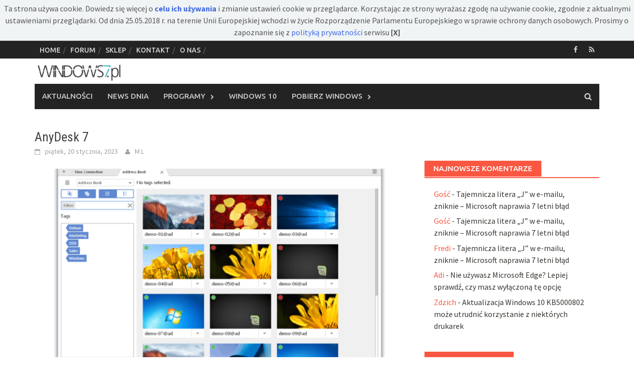

--- FILE ---
content_type: text/html; charset=UTF-8
request_url: https://windows7.pl/programy/anydesk.html
body_size: 19452
content:
<!DOCTYPE html>
<html dir="ltr" lang="pl-PL" prefix="og: https://ogp.me/ns#">
<head>
<meta charset="UTF-8">
<meta name="viewport" content="width=device-width, initial-scale=1">
<link rel="profile" href="https://gmpg.org/xfn/11">
<link rel="pingback" href="https://windows7.pl/nowa/xmlrpc.php">
<style id="jetpack-boost-critical-css">@media all{@font-face{font-family:FontAwesome;font-weight:400;font-style:normal}.fa{display:inline-block;font:normal normal normal 14px/1 FontAwesome;font-size:inherit;text-rendering:auto;-webkit-font-smoothing:antialiased;-moz-osx-font-smoothing:grayscale}.fa-facebook:before{content:""}.fa-rss:before{content:""}}@media all{a,blockquote,body,div,em,form,h1,h2,html,li,p,span,strong,ul{border:0;font-family:inherit;font-size:100%;font-style:inherit;font-weight:inherit;margin:0;outline:0;padding:0;vertical-align:baseline}html{font-size:62.5%;overflow-y:scroll;-webkit-text-size-adjust:100%;-ms-text-size-adjust:100%}*,:after,:before{-webkit-box-sizing:border-box;-moz-box-sizing:border-box;box-sizing:border-box}body{background:#fff}article,aside,figure,header,main,nav{display:block}ul{list-style:none}blockquote:after,blockquote:before{content:""}blockquote{quotes:""""}a img{border:0}body,input{color:#404040;font-family:"Source Sans Pro",sans-serif;font-size:16px;font-size:1.6rem;line-height:1.5}h1,h2{clear:both;font-family:"Roboto Condensed",sans-serif;font-weight:700;margin:1em 0}h1{font-size:24px;font-size:2.4rem}h2{font-size:20px;font-size:2rem}p{margin-bottom:1.5em}strong{font-weight:700}em,i{font-style:italic}blockquote{background:#f8f8f8;margin:1.5em 0;padding:1.5em;border-left:2px solid #fa5742}ul{margin:0 0 1.5em 3em}ul{list-style:disc}li>ul{margin-bottom:0;margin-left:1.5em}img{height:auto;max-width:100%}figure{margin:0}input{font-size:100%;margin:0;vertical-align:baseline}input[type=submit]{border:none;background:#fa5742;color:#fff;-webkit-appearance:button;font-size:15px;font-size:1.5rem;line-height:1;padding:10px 20px}input[type=text]{color:#666;border:1px solid #eee;background-clip:padding-box;-webkit-border-radius:3px;border-radius:3px}input[type=text]{padding:3px}a{color:#4169e1}.main-navigation,.top-navigation{clear:both;display:block;float:left;width:100%}.main-navigation ul,.top-navigation ul{list-style:none;margin:0;padding-left:0}.main-navigation ul ul{box-shadow:0 3px 3px rgba(0,0,0,.2);float:left;position:absolute;left:-999em;z-index:99999}.main-navigation ul ul a{width:200px}.main-navigation li,.top-navigation li{float:left;position:relative}.main-navigation a,.top-navigation a{display:block;text-decoration:none}.top-navigation{font-family:Ubuntu,sans-serif;font-size:12px;font-size:1.4rem;text-transform:uppercase;font-weight:500}.top-navigation a{color:#d7d7d7;line-height:16px;padding:9.5px 10px}@media (max-width:1000px){.top-navigation{display:none}}.top-navigation ul>li>a:before{content:"/";position:absolute;right:-1px;color:#555}.main-navigation{background:#232323;font-family:Ubuntu,sans-serif;font-size:15px;font-size:1.5rem;font-weight:500;text-transform:uppercase}.main-navigation a{color:#cacaca;line-height:20px;padding:15px 15px}.main-navigation ul ul{background-color:#333;font-size:14px;font-size:1.4rem;font-weight:400;text-transform:none;padding:10px}.main-navigation ul ul a{color:#ccc;line-height:20px;padding:10px 15px}.main-navigation li.current-menu-item{background-color:#fa5742}.main-navigation li.current-menu-item a{color:#fff}.main-navigation .menu-item-has-children>a:after{color:#cacaca;content:"";display:inline-block;font-family:FontAwesome;font-size:10px;margin:1px 0 0 10px}@media (max-width:1000px){.main-navigation{display:none}}.top-nav{background:#232323}@media screen and (max-width:600px){.main-navigation ul,.top-navigation ul{display:none}}.awaken-navigation-container{position:relative}.awaken-search-box-container{display:none}.awaken-search-button-icon{float:right;position:absolute;top:0;right:0;width:30px;height:50px;line-height:50px;color:#ddd}.awaken-search-button-icon:before{content:"";display:inline-block;font-family:FontAwesome}.awaken-search-box-container{background:#fff;border:3px solid #e3e3e3;display:none;padding:5px;position:absolute;right:0;top:50px;width:328px;z-index:999}#awaken-search-form input[type=submit]{border-radius:0;box-shadow:none;background-color:#fa5742;border:none;color:#fff;font-size:14px;font-weight:400;height:40px;line-height:40px;padding:0;text-shadow:none;text-transform:uppercase;width:92px}#awaken-search-form input[type=text]{background:#f1f1f1;border:none;color:#222;float:left;height:40px;margin:0;padding:0 11px;width:220px}#main-nav-button,#top-nav-button{background:#232323;color:#fff;display:none;line-height:50px;margin:0 0 2px 0;text-align:left;width:100%}@media (max-width:1000px){#main-nav-button,#top-nav-button{display:inline-block}}#main-nav-button:before,#top-nav-button:before{content:"";display:inline-block;font-family:FontAwesome;margin:0 10px}.responsive-mainnav,.responsive-topnav{background:#232323;display:none}@media (min-width:1000px){.responsive-mainnav,.responsive-topnav{display:none!important}}.asocial-area{float:right}@media screen and (max-width:768px){.asocial-area{float:none;text-align:center}}.asocial-icon{line-height:35px;font-size:14px;font-size:1.4rem;text-align:right}.asocial-icon a{color:#d7d7d7;padding:4px 10px}@media screen and (max-width:1000px){.asocial-icon{font-size:20px;font-size:2rem;line-height:50px}}.screen-reader-text{clip:rect(1px,1px,1px,1px);position:absolute!important;height:1px;width:1px;overflow:hidden}.aligncenter{display:block;margin:0 auto}.entry-content:after,.entry-content:before,.site-content:after,.site-content:before,.site-header:after,.site-header:before{content:"";display:table}.entry-content:after,.site-content:after,.site-header:after{clear:both}.widget{margin:0 0 2.5em}.main-widget-area ul{list-style:none;margin:0}.main-widget-area ul li{margin:.4em 0;padding:0 1.2em}.main-widget-area ul li a{color:#383732}.main-widget-area .widget-title{background:#fa5742;color:#fff;display:inline-block;font-family:Ubuntu,sans-serif;font-size:15px;font-size:1.5rem;font-weight:500;height:32px;line-height:32px;margin:0 0 1px 0;padding:0 1.2em;text-transform:uppercase}.widget-title-container{border-bottom:2px solid #fa5742;margin-bottom:20px}.site-branding{min-height:45px}.site-logo{display:inline;float:left}.site-header{margin-bottom:40px}.hentry{margin:0 0 4em}.byline,.updated:not(.published){display:none}.group-blog .byline,.single .byline{display:inline}.byline:before{content:"";display:inline-block;font-family:FontAwesome;font-size:12px;font-size:1.2rem;font-weight:400;margin:0 10px 0 15px}.posted-on:before{content:"";display:inline-block;font-family:FontAwesome;font-size:12px;font-size:1.2rem;font-weight:400;margin:0 10px 0 0}.entry-content{margin:1.5em 0 0}.single-entry-meta{color:#9f9f9f;font-family:"Source Sans Pro",sans-serif;font-size:14px;font-size:1.4rem}.single-entry-meta a{color:#9f9f9f;text-decoration:none}.single-entry-header{margin-bottom:1.5em}.single-entry-title{font-family:"Roboto Condensed",sans-serif;margin:0 0 2px 0;font-size:26px;font-size:2.6rem;line-height:1.3;font-weight:400;word-wrap:break-word}span.comment-author-link{color:#fa5742}#ciasteczka{background-color:#f0f4f5;border-bottom:1px solid #464848;padding:5px 0;display:none;color:#555;position:relative;z-index:50;text-align:center;font:12px}}@media all{html{font-family:sans-serif;-ms-text-size-adjust:100%;-webkit-text-size-adjust:100%}body{margin:0}article,aside,figure,header,main,nav{display:block}a{background:0 0}strong{font-weight:700}h1{font-size:2em;margin:.67em 0}img{border:0}figure{margin:1em 40px}input{color:inherit;font:inherit;margin:0}input[type=submit]{-webkit-appearance:button}input{line-height:normal}*{-webkit-box-sizing:border-box;-moz-box-sizing:border-box;box-sizing:border-box}:after,:before{-webkit-box-sizing:border-box;-moz-box-sizing:border-box;box-sizing:border-box}html{font-size:10px}body{font-family:"Helvetica Neue",Helvetica,Arial,sans-serif;font-size:14px;line-height:1.42857143;color:#333;background-color:#fff}input{font-family:inherit;font-size:inherit;line-height:inherit}a{color:#428bca;text-decoration:none}figure{margin:0}img{vertical-align:middle}h1,h2{font-family:inherit;font-weight:500;line-height:1.1;color:inherit}h1,h2{margin-top:20px;margin-bottom:10px}h1{font-size:36px}h2{font-size:30px}p{margin:0 0 10px}ul{margin-top:0;margin-bottom:10px}ul ul{margin-bottom:0}blockquote{padding:10px 20px;margin:0 0 20px;font-size:17.5px;border-left:5px solid #eee}blockquote p:last-child{margin-bottom:0}blockquote:after,blockquote:before{content:""}.container{margin-right:auto;margin-left:auto;padding-left:20px;padding-right:20px}@media (min-width:768px){.container{width:760px}}@media (min-width:1000px){.container{width:1000px}}@media (min-width:1200px){.container{width:1180px}}.row{margin-left:-20px;margin-right:-20px}.col-md-4,.col-md-8,.col-sm-12,.col-sm-6,.col-xs-12{position:relative;min-height:1px;padding-left:20px;padding-right:20px}.col-xs-12{float:left}.col-xs-12{width:100%}@media (min-width:768px){.col-sm-12,.col-sm-6{float:left}.col-sm-12{width:100%}.col-sm-6{width:50%}}@media (min-width:1000px){.col-md-4,.col-md-8{float:left}.col-md-8{width:66.66666667%}.col-md-4{width:33.33333333%}}.container:after,.container:before,.row:after,.row:before{content:" ";display:table}.container:after,.row:after{clear:both}@-ms-viewport{width:device-width}}</style><title>AnyDesk pobierz | Windows7.pl</title>

		<!-- All in One SEO 4.9.3 - aioseo.com -->
	<meta name="description" content="AnyDesk jest alternatywnym rozwiązaniem przeznaczonym do zdalnego zarządzania wieloma komputerami w tym samym czasie. osiada przyjazny interfejs użytkownika" />
	<meta name="robots" content="max-image-preview:large" />
	<meta name="author" content="M L"/>
	<link rel="canonical" href="https://windows7.pl/programy/anydesk.html" />
	<meta name="generator" content="All in One SEO (AIOSEO) 4.9.3" />
		<meta property="og:locale" content="pl_PL" />
		<meta property="og:site_name" content="Windows 7 - Serwis informacyjny | Windows7.pl - Serwis informacyjny" />
		<meta property="og:type" content="article" />
		<meta property="og:title" content="AnyDesk pobierz | Windows7.pl" />
		<meta property="og:description" content="AnyDesk jest alternatywnym rozwiązaniem przeznaczonym do zdalnego zarządzania wieloma komputerami w tym samym czasie. osiada przyjazny interfejs użytkownika" />
		<meta property="og:url" content="https://windows7.pl/programy/anydesk.html" />
		<meta property="article:published_time" content="2023-01-20T14:11:34+00:00" />
		<meta property="article:modified_time" content="2023-08-10T08:03:19+00:00" />
		<meta name="twitter:card" content="summary" />
		<meta name="twitter:title" content="AnyDesk pobierz | Windows7.pl" />
		<meta name="twitter:description" content="AnyDesk jest alternatywnym rozwiązaniem przeznaczonym do zdalnego zarządzania wieloma komputerami w tym samym czasie. osiada przyjazny interfejs użytkownika" />
		<script data-jetpack-boost="ignore" type="application/ld+json" class="aioseo-schema">
			{"@context":"https:\/\/schema.org","@graph":[{"@type":"Article","@id":"https:\/\/windows7.pl\/programy\/anydesk.html#article","name":"AnyDesk pobierz | Windows7.pl","headline":"AnyDesk 7","author":{"@id":"https:\/\/windows7.pl\/author\/mirahz#author"},"publisher":{"@id":"https:\/\/windows7.pl\/#organization"},"image":{"@type":"ImageObject","url":"https:\/\/windows7.pl\/nowa\/wp-content\/uploads\/2023\/01\/AnyDesk-Windows.png","width":990,"height":660,"caption":"AnyDesk Windows"},"datePublished":"2023-01-20T16:11:34+02:00","dateModified":"2023-08-10T10:03:19+02:00","inLanguage":"pl-PL","mainEntityOfPage":{"@id":"https:\/\/windows7.pl\/programy\/anydesk.html#webpage"},"isPartOf":{"@id":"https:\/\/windows7.pl\/programy\/anydesk.html#webpage"},"articleSection":"Narz\u0119dzia, Programy, AnyDesk"},{"@type":"BreadcrumbList","@id":"https:\/\/windows7.pl\/programy\/anydesk.html#breadcrumblist","itemListElement":[{"@type":"ListItem","@id":"https:\/\/windows7.pl#listItem","position":1,"name":"Home","item":"https:\/\/windows7.pl","nextItem":{"@type":"ListItem","@id":"https:\/\/windows7.pl\/kategoria\/programy#listItem","name":"Programy"}},{"@type":"ListItem","@id":"https:\/\/windows7.pl\/kategoria\/programy#listItem","position":2,"name":"Programy","item":"https:\/\/windows7.pl\/kategoria\/programy","nextItem":{"@type":"ListItem","@id":"https:\/\/windows7.pl\/kategoria\/programy\/narzedzia#listItem","name":"Narz\u0119dzia"},"previousItem":{"@type":"ListItem","@id":"https:\/\/windows7.pl#listItem","name":"Home"}},{"@type":"ListItem","@id":"https:\/\/windows7.pl\/kategoria\/programy\/narzedzia#listItem","position":3,"name":"Narz\u0119dzia","item":"https:\/\/windows7.pl\/kategoria\/programy\/narzedzia","nextItem":{"@type":"ListItem","@id":"https:\/\/windows7.pl\/programy\/anydesk.html#listItem","name":"AnyDesk 7"},"previousItem":{"@type":"ListItem","@id":"https:\/\/windows7.pl\/kategoria\/programy#listItem","name":"Programy"}},{"@type":"ListItem","@id":"https:\/\/windows7.pl\/programy\/anydesk.html#listItem","position":4,"name":"AnyDesk 7","previousItem":{"@type":"ListItem","@id":"https:\/\/windows7.pl\/kategoria\/programy\/narzedzia#listItem","name":"Narz\u0119dzia"}}]},{"@type":"Organization","@id":"https:\/\/windows7.pl\/#organization","name":"Windows 7 - Serwis informacyjny","description":"Windows7.pl - Serwis informacyjny","url":"https:\/\/windows7.pl\/"},{"@type":"Person","@id":"https:\/\/windows7.pl\/author\/mirahz#author","url":"https:\/\/windows7.pl\/author\/mirahz","name":"M L","image":{"@type":"ImageObject","@id":"https:\/\/windows7.pl\/programy\/anydesk.html#authorImage","url":"https:\/\/secure.gravatar.com\/avatar\/beb72d8a6fea8d7e307ace4e4482b7105ace150f4844e44d641349fe21fea200?s=96&d=mm&r=g","width":96,"height":96,"caption":"M L"}},{"@type":"WebPage","@id":"https:\/\/windows7.pl\/programy\/anydesk.html#webpage","url":"https:\/\/windows7.pl\/programy\/anydesk.html","name":"AnyDesk pobierz | Windows7.pl","description":"AnyDesk jest alternatywnym rozwi\u0105zaniem przeznaczonym do zdalnego zarz\u0105dzania wieloma komputerami w tym samym czasie. osiada przyjazny interfejs u\u017cytkownika","inLanguage":"pl-PL","isPartOf":{"@id":"https:\/\/windows7.pl\/#website"},"breadcrumb":{"@id":"https:\/\/windows7.pl\/programy\/anydesk.html#breadcrumblist"},"author":{"@id":"https:\/\/windows7.pl\/author\/mirahz#author"},"creator":{"@id":"https:\/\/windows7.pl\/author\/mirahz#author"},"image":{"@type":"ImageObject","url":"https:\/\/windows7.pl\/nowa\/wp-content\/uploads\/2023\/01\/AnyDesk-Windows.png","@id":"https:\/\/windows7.pl\/programy\/anydesk.html\/#mainImage","width":990,"height":660,"caption":"AnyDesk Windows"},"primaryImageOfPage":{"@id":"https:\/\/windows7.pl\/programy\/anydesk.html#mainImage"},"datePublished":"2023-01-20T16:11:34+02:00","dateModified":"2023-08-10T10:03:19+02:00"},{"@type":"WebSite","@id":"https:\/\/windows7.pl\/#website","url":"https:\/\/windows7.pl\/","name":"Windows 7 - Serwis informacyjny","description":"Windows7.pl - Serwis informacyjny","inLanguage":"pl-PL","publisher":{"@id":"https:\/\/windows7.pl\/#organization"}}]}
		</script>
		<!-- All in One SEO -->

<link rel='dns-prefetch' href='//fonts.googleapis.com' />
<link rel="alternate" type="application/rss+xml" title="Windows 7 - Serwis informacyjny &raquo; Kanał z wpisami" href="https://windows7.pl/feed" />
<link rel="alternate" type="application/rss+xml" title="Windows 7 - Serwis informacyjny &raquo; Kanał z komentarzami" href="https://windows7.pl/comments/feed" />
<link rel="alternate" title="oEmbed (JSON)" type="application/json+oembed" href="https://windows7.pl/wp-json/oembed/1.0/embed?url=https%3A%2F%2Fwindows7.pl%2Fprogramy%2Fanydesk.html" />
<link rel="alternate" title="oEmbed (XML)" type="text/xml+oembed" href="https://windows7.pl/wp-json/oembed/1.0/embed?url=https%3A%2F%2Fwindows7.pl%2Fprogramy%2Fanydesk.html&#038;format=xml" />
<style id='wp-img-auto-sizes-contain-inline-css' type='text/css'>
img:is([sizes=auto i],[sizes^="auto," i]){contain-intrinsic-size:3000px 1500px}
/*# sourceURL=wp-img-auto-sizes-contain-inline-css */
</style>
<style id='wp-emoji-styles-inline-css' type='text/css'>

	img.wp-smiley, img.emoji {
		display: inline !important;
		border: none !important;
		box-shadow: none !important;
		height: 1em !important;
		width: 1em !important;
		margin: 0 0.07em !important;
		vertical-align: -0.1em !important;
		background: none !important;
		padding: 0 !important;
	}
/*# sourceURL=wp-emoji-styles-inline-css */
</style>
<style id='wp-block-library-inline-css' type='text/css'>
:root{--wp-block-synced-color:#7a00df;--wp-block-synced-color--rgb:122,0,223;--wp-bound-block-color:var(--wp-block-synced-color);--wp-editor-canvas-background:#ddd;--wp-admin-theme-color:#007cba;--wp-admin-theme-color--rgb:0,124,186;--wp-admin-theme-color-darker-10:#006ba1;--wp-admin-theme-color-darker-10--rgb:0,107,160.5;--wp-admin-theme-color-darker-20:#005a87;--wp-admin-theme-color-darker-20--rgb:0,90,135;--wp-admin-border-width-focus:2px}@media (min-resolution:192dpi){:root{--wp-admin-border-width-focus:1.5px}}.wp-element-button{cursor:pointer}:root .has-very-light-gray-background-color{background-color:#eee}:root .has-very-dark-gray-background-color{background-color:#313131}:root .has-very-light-gray-color{color:#eee}:root .has-very-dark-gray-color{color:#313131}:root .has-vivid-green-cyan-to-vivid-cyan-blue-gradient-background{background:linear-gradient(135deg,#00d084,#0693e3)}:root .has-purple-crush-gradient-background{background:linear-gradient(135deg,#34e2e4,#4721fb 50%,#ab1dfe)}:root .has-hazy-dawn-gradient-background{background:linear-gradient(135deg,#faaca8,#dad0ec)}:root .has-subdued-olive-gradient-background{background:linear-gradient(135deg,#fafae1,#67a671)}:root .has-atomic-cream-gradient-background{background:linear-gradient(135deg,#fdd79a,#004a59)}:root .has-nightshade-gradient-background{background:linear-gradient(135deg,#330968,#31cdcf)}:root .has-midnight-gradient-background{background:linear-gradient(135deg,#020381,#2874fc)}:root{--wp--preset--font-size--normal:16px;--wp--preset--font-size--huge:42px}.has-regular-font-size{font-size:1em}.has-larger-font-size{font-size:2.625em}.has-normal-font-size{font-size:var(--wp--preset--font-size--normal)}.has-huge-font-size{font-size:var(--wp--preset--font-size--huge)}.has-text-align-center{text-align:center}.has-text-align-left{text-align:left}.has-text-align-right{text-align:right}.has-fit-text{white-space:nowrap!important}#end-resizable-editor-section{display:none}.aligncenter{clear:both}.items-justified-left{justify-content:flex-start}.items-justified-center{justify-content:center}.items-justified-right{justify-content:flex-end}.items-justified-space-between{justify-content:space-between}.screen-reader-text{border:0;clip-path:inset(50%);height:1px;margin:-1px;overflow:hidden;padding:0;position:absolute;width:1px;word-wrap:normal!important}.screen-reader-text:focus{background-color:#ddd;clip-path:none;color:#444;display:block;font-size:1em;height:auto;left:5px;line-height:normal;padding:15px 23px 14px;text-decoration:none;top:5px;width:auto;z-index:100000}html :where(.has-border-color){border-style:solid}html :where([style*=border-top-color]){border-top-style:solid}html :where([style*=border-right-color]){border-right-style:solid}html :where([style*=border-bottom-color]){border-bottom-style:solid}html :where([style*=border-left-color]){border-left-style:solid}html :where([style*=border-width]){border-style:solid}html :where([style*=border-top-width]){border-top-style:solid}html :where([style*=border-right-width]){border-right-style:solid}html :where([style*=border-bottom-width]){border-bottom-style:solid}html :where([style*=border-left-width]){border-left-style:solid}html :where(img[class*=wp-image-]){height:auto;max-width:100%}:where(figure){margin:0 0 1em}html :where(.is-position-sticky){--wp-admin--admin-bar--position-offset:var(--wp-admin--admin-bar--height,0px)}@media screen and (max-width:600px){html :where(.is-position-sticky){--wp-admin--admin-bar--position-offset:0px}}

/*# sourceURL=wp-block-library-inline-css */
</style><style id='wp-block-heading-inline-css' type='text/css'>
h1:where(.wp-block-heading).has-background,h2:where(.wp-block-heading).has-background,h3:where(.wp-block-heading).has-background,h4:where(.wp-block-heading).has-background,h5:where(.wp-block-heading).has-background,h6:where(.wp-block-heading).has-background{padding:1.25em 2.375em}h1.has-text-align-left[style*=writing-mode]:where([style*=vertical-lr]),h1.has-text-align-right[style*=writing-mode]:where([style*=vertical-rl]),h2.has-text-align-left[style*=writing-mode]:where([style*=vertical-lr]),h2.has-text-align-right[style*=writing-mode]:where([style*=vertical-rl]),h3.has-text-align-left[style*=writing-mode]:where([style*=vertical-lr]),h3.has-text-align-right[style*=writing-mode]:where([style*=vertical-rl]),h4.has-text-align-left[style*=writing-mode]:where([style*=vertical-lr]),h4.has-text-align-right[style*=writing-mode]:where([style*=vertical-rl]),h5.has-text-align-left[style*=writing-mode]:where([style*=vertical-lr]),h5.has-text-align-right[style*=writing-mode]:where([style*=vertical-rl]),h6.has-text-align-left[style*=writing-mode]:where([style*=vertical-lr]),h6.has-text-align-right[style*=writing-mode]:where([style*=vertical-rl]){rotate:180deg}
/*# sourceURL=https://windows7.pl/nowa/wp-includes/blocks/heading/style.min.css */
</style>
<style id='wp-block-paragraph-inline-css' type='text/css'>
.is-small-text{font-size:.875em}.is-regular-text{font-size:1em}.is-large-text{font-size:2.25em}.is-larger-text{font-size:3em}.has-drop-cap:not(:focus):first-letter{float:left;font-size:8.4em;font-style:normal;font-weight:100;line-height:.68;margin:.05em .1em 0 0;text-transform:uppercase}body.rtl .has-drop-cap:not(:focus):first-letter{float:none;margin-left:.1em}p.has-drop-cap.has-background{overflow:hidden}:root :where(p.has-background){padding:1.25em 2.375em}:where(p.has-text-color:not(.has-link-color)) a{color:inherit}p.has-text-align-left[style*="writing-mode:vertical-lr"],p.has-text-align-right[style*="writing-mode:vertical-rl"]{rotate:180deg}
/*# sourceURL=https://windows7.pl/nowa/wp-includes/blocks/paragraph/style.min.css */
</style>
<style id='global-styles-inline-css' type='text/css'>
:root{--wp--preset--aspect-ratio--square: 1;--wp--preset--aspect-ratio--4-3: 4/3;--wp--preset--aspect-ratio--3-4: 3/4;--wp--preset--aspect-ratio--3-2: 3/2;--wp--preset--aspect-ratio--2-3: 2/3;--wp--preset--aspect-ratio--16-9: 16/9;--wp--preset--aspect-ratio--9-16: 9/16;--wp--preset--color--black: #000000;--wp--preset--color--cyan-bluish-gray: #abb8c3;--wp--preset--color--white: #ffffff;--wp--preset--color--pale-pink: #f78da7;--wp--preset--color--vivid-red: #cf2e2e;--wp--preset--color--luminous-vivid-orange: #ff6900;--wp--preset--color--luminous-vivid-amber: #fcb900;--wp--preset--color--light-green-cyan: #7bdcb5;--wp--preset--color--vivid-green-cyan: #00d084;--wp--preset--color--pale-cyan-blue: #8ed1fc;--wp--preset--color--vivid-cyan-blue: #0693e3;--wp--preset--color--vivid-purple: #9b51e0;--wp--preset--gradient--vivid-cyan-blue-to-vivid-purple: linear-gradient(135deg,rgb(6,147,227) 0%,rgb(155,81,224) 100%);--wp--preset--gradient--light-green-cyan-to-vivid-green-cyan: linear-gradient(135deg,rgb(122,220,180) 0%,rgb(0,208,130) 100%);--wp--preset--gradient--luminous-vivid-amber-to-luminous-vivid-orange: linear-gradient(135deg,rgb(252,185,0) 0%,rgb(255,105,0) 100%);--wp--preset--gradient--luminous-vivid-orange-to-vivid-red: linear-gradient(135deg,rgb(255,105,0) 0%,rgb(207,46,46) 100%);--wp--preset--gradient--very-light-gray-to-cyan-bluish-gray: linear-gradient(135deg,rgb(238,238,238) 0%,rgb(169,184,195) 100%);--wp--preset--gradient--cool-to-warm-spectrum: linear-gradient(135deg,rgb(74,234,220) 0%,rgb(151,120,209) 20%,rgb(207,42,186) 40%,rgb(238,44,130) 60%,rgb(251,105,98) 80%,rgb(254,248,76) 100%);--wp--preset--gradient--blush-light-purple: linear-gradient(135deg,rgb(255,206,236) 0%,rgb(152,150,240) 100%);--wp--preset--gradient--blush-bordeaux: linear-gradient(135deg,rgb(254,205,165) 0%,rgb(254,45,45) 50%,rgb(107,0,62) 100%);--wp--preset--gradient--luminous-dusk: linear-gradient(135deg,rgb(255,203,112) 0%,rgb(199,81,192) 50%,rgb(65,88,208) 100%);--wp--preset--gradient--pale-ocean: linear-gradient(135deg,rgb(255,245,203) 0%,rgb(182,227,212) 50%,rgb(51,167,181) 100%);--wp--preset--gradient--electric-grass: linear-gradient(135deg,rgb(202,248,128) 0%,rgb(113,206,126) 100%);--wp--preset--gradient--midnight: linear-gradient(135deg,rgb(2,3,129) 0%,rgb(40,116,252) 100%);--wp--preset--font-size--small: 13px;--wp--preset--font-size--medium: 20px;--wp--preset--font-size--large: 36px;--wp--preset--font-size--x-large: 42px;--wp--preset--spacing--20: 0.44rem;--wp--preset--spacing--30: 0.67rem;--wp--preset--spacing--40: 1rem;--wp--preset--spacing--50: 1.5rem;--wp--preset--spacing--60: 2.25rem;--wp--preset--spacing--70: 3.38rem;--wp--preset--spacing--80: 5.06rem;--wp--preset--shadow--natural: 6px 6px 9px rgba(0, 0, 0, 0.2);--wp--preset--shadow--deep: 12px 12px 50px rgba(0, 0, 0, 0.4);--wp--preset--shadow--sharp: 6px 6px 0px rgba(0, 0, 0, 0.2);--wp--preset--shadow--outlined: 6px 6px 0px -3px rgb(255, 255, 255), 6px 6px rgb(0, 0, 0);--wp--preset--shadow--crisp: 6px 6px 0px rgb(0, 0, 0);}:where(.is-layout-flex){gap: 0.5em;}:where(.is-layout-grid){gap: 0.5em;}body .is-layout-flex{display: flex;}.is-layout-flex{flex-wrap: wrap;align-items: center;}.is-layout-flex > :is(*, div){margin: 0;}body .is-layout-grid{display: grid;}.is-layout-grid > :is(*, div){margin: 0;}:where(.wp-block-columns.is-layout-flex){gap: 2em;}:where(.wp-block-columns.is-layout-grid){gap: 2em;}:where(.wp-block-post-template.is-layout-flex){gap: 1.25em;}:where(.wp-block-post-template.is-layout-grid){gap: 1.25em;}.has-black-color{color: var(--wp--preset--color--black) !important;}.has-cyan-bluish-gray-color{color: var(--wp--preset--color--cyan-bluish-gray) !important;}.has-white-color{color: var(--wp--preset--color--white) !important;}.has-pale-pink-color{color: var(--wp--preset--color--pale-pink) !important;}.has-vivid-red-color{color: var(--wp--preset--color--vivid-red) !important;}.has-luminous-vivid-orange-color{color: var(--wp--preset--color--luminous-vivid-orange) !important;}.has-luminous-vivid-amber-color{color: var(--wp--preset--color--luminous-vivid-amber) !important;}.has-light-green-cyan-color{color: var(--wp--preset--color--light-green-cyan) !important;}.has-vivid-green-cyan-color{color: var(--wp--preset--color--vivid-green-cyan) !important;}.has-pale-cyan-blue-color{color: var(--wp--preset--color--pale-cyan-blue) !important;}.has-vivid-cyan-blue-color{color: var(--wp--preset--color--vivid-cyan-blue) !important;}.has-vivid-purple-color{color: var(--wp--preset--color--vivid-purple) !important;}.has-black-background-color{background-color: var(--wp--preset--color--black) !important;}.has-cyan-bluish-gray-background-color{background-color: var(--wp--preset--color--cyan-bluish-gray) !important;}.has-white-background-color{background-color: var(--wp--preset--color--white) !important;}.has-pale-pink-background-color{background-color: var(--wp--preset--color--pale-pink) !important;}.has-vivid-red-background-color{background-color: var(--wp--preset--color--vivid-red) !important;}.has-luminous-vivid-orange-background-color{background-color: var(--wp--preset--color--luminous-vivid-orange) !important;}.has-luminous-vivid-amber-background-color{background-color: var(--wp--preset--color--luminous-vivid-amber) !important;}.has-light-green-cyan-background-color{background-color: var(--wp--preset--color--light-green-cyan) !important;}.has-vivid-green-cyan-background-color{background-color: var(--wp--preset--color--vivid-green-cyan) !important;}.has-pale-cyan-blue-background-color{background-color: var(--wp--preset--color--pale-cyan-blue) !important;}.has-vivid-cyan-blue-background-color{background-color: var(--wp--preset--color--vivid-cyan-blue) !important;}.has-vivid-purple-background-color{background-color: var(--wp--preset--color--vivid-purple) !important;}.has-black-border-color{border-color: var(--wp--preset--color--black) !important;}.has-cyan-bluish-gray-border-color{border-color: var(--wp--preset--color--cyan-bluish-gray) !important;}.has-white-border-color{border-color: var(--wp--preset--color--white) !important;}.has-pale-pink-border-color{border-color: var(--wp--preset--color--pale-pink) !important;}.has-vivid-red-border-color{border-color: var(--wp--preset--color--vivid-red) !important;}.has-luminous-vivid-orange-border-color{border-color: var(--wp--preset--color--luminous-vivid-orange) !important;}.has-luminous-vivid-amber-border-color{border-color: var(--wp--preset--color--luminous-vivid-amber) !important;}.has-light-green-cyan-border-color{border-color: var(--wp--preset--color--light-green-cyan) !important;}.has-vivid-green-cyan-border-color{border-color: var(--wp--preset--color--vivid-green-cyan) !important;}.has-pale-cyan-blue-border-color{border-color: var(--wp--preset--color--pale-cyan-blue) !important;}.has-vivid-cyan-blue-border-color{border-color: var(--wp--preset--color--vivid-cyan-blue) !important;}.has-vivid-purple-border-color{border-color: var(--wp--preset--color--vivid-purple) !important;}.has-vivid-cyan-blue-to-vivid-purple-gradient-background{background: var(--wp--preset--gradient--vivid-cyan-blue-to-vivid-purple) !important;}.has-light-green-cyan-to-vivid-green-cyan-gradient-background{background: var(--wp--preset--gradient--light-green-cyan-to-vivid-green-cyan) !important;}.has-luminous-vivid-amber-to-luminous-vivid-orange-gradient-background{background: var(--wp--preset--gradient--luminous-vivid-amber-to-luminous-vivid-orange) !important;}.has-luminous-vivid-orange-to-vivid-red-gradient-background{background: var(--wp--preset--gradient--luminous-vivid-orange-to-vivid-red) !important;}.has-very-light-gray-to-cyan-bluish-gray-gradient-background{background: var(--wp--preset--gradient--very-light-gray-to-cyan-bluish-gray) !important;}.has-cool-to-warm-spectrum-gradient-background{background: var(--wp--preset--gradient--cool-to-warm-spectrum) !important;}.has-blush-light-purple-gradient-background{background: var(--wp--preset--gradient--blush-light-purple) !important;}.has-blush-bordeaux-gradient-background{background: var(--wp--preset--gradient--blush-bordeaux) !important;}.has-luminous-dusk-gradient-background{background: var(--wp--preset--gradient--luminous-dusk) !important;}.has-pale-ocean-gradient-background{background: var(--wp--preset--gradient--pale-ocean) !important;}.has-electric-grass-gradient-background{background: var(--wp--preset--gradient--electric-grass) !important;}.has-midnight-gradient-background{background: var(--wp--preset--gradient--midnight) !important;}.has-small-font-size{font-size: var(--wp--preset--font-size--small) !important;}.has-medium-font-size{font-size: var(--wp--preset--font-size--medium) !important;}.has-large-font-size{font-size: var(--wp--preset--font-size--large) !important;}.has-x-large-font-size{font-size: var(--wp--preset--font-size--x-large) !important;}
/*# sourceURL=global-styles-inline-css */
</style>

<style id='classic-theme-styles-inline-css' type='text/css'>
/*! This file is auto-generated */
.wp-block-button__link{color:#fff;background-color:#32373c;border-radius:9999px;box-shadow:none;text-decoration:none;padding:calc(.667em + 2px) calc(1.333em + 2px);font-size:1.125em}.wp-block-file__button{background:#32373c;color:#fff;text-decoration:none}
/*# sourceURL=/wp-includes/css/classic-themes.min.css */
</style>
<noscript><link rel='stylesheet' id='font-awesome-css' href='https://windows7.pl/nowa/wp-content/themes/awaken/css/font-awesome.min.css?ver=4.4.0' type='text/css' media='all' />
</noscript><link data-media="all" onload="this.media=this.dataset.media; delete this.dataset.media; this.removeAttribute( &apos;onload&apos; );" rel='stylesheet' id='font-awesome-css' href='https://windows7.pl/nowa/wp-content/themes/awaken/css/font-awesome.min.css?ver=4.4.0' type='text/css' media="not all" />
<noscript><link rel='stylesheet' id='bootstrap.css-css' href='https://windows7.pl/nowa/wp-content/themes/awaken/css/bootstrap.min.css?ver=all' type='text/css' media='all' />
</noscript><link data-media="all" onload="this.media=this.dataset.media; delete this.dataset.media; this.removeAttribute( &apos;onload&apos; );" rel='stylesheet' id='bootstrap.css-css' href='https://windows7.pl/nowa/wp-content/themes/awaken/css/bootstrap.min.css?ver=all' type='text/css' media="not all" />
<noscript><link rel='stylesheet' id='awaken-style-css' href='https://windows7.pl/nowa/wp-content/themes/awaken/style.css?ver=6.9' type='text/css' media='all' />
</noscript><link data-media="all" onload="this.media=this.dataset.media; delete this.dataset.media; this.removeAttribute( &apos;onload&apos; );" rel='stylesheet' id='awaken-style-css' href='https://windows7.pl/nowa/wp-content/themes/awaken/style.css?ver=6.9' type='text/css' media="not all" />
<noscript><link rel='stylesheet' id='awaken-fonts-css' href='//fonts.googleapis.com/css?family=Ubuntu%3A400%2C500%7CSource+Sans+Pro%3A400%2C600%2C700%2C400italic%7CRoboto+Condensed%3A400italic%2C700%2C400&#038;subset=latin%2Clatin-ext' type='text/css' media='all' />
</noscript><link data-media="all" onload="this.media=this.dataset.media; delete this.dataset.media; this.removeAttribute( &apos;onload&apos; );" rel='stylesheet' id='awaken-fonts-css' href='//fonts.googleapis.com/css?family=Ubuntu%3A400%2C500%7CSource+Sans+Pro%3A400%2C600%2C700%2C400italic%7CRoboto+Condensed%3A400italic%2C700%2C400&#038;subset=latin%2Clatin-ext' type='text/css' media="not all" />
<noscript><link rel='stylesheet' id='add-flex-css-css' href='https://windows7.pl/nowa/wp-content/themes/awaken/css/flexslider.css?ver=6.9' type='text/css' media='screen' />
</noscript><link data-media="screen" onload="this.media=this.dataset.media; delete this.dataset.media; this.removeAttribute( &apos;onload&apos; );" rel='stylesheet' id='add-flex-css-css' href='https://windows7.pl/nowa/wp-content/themes/awaken/css/flexslider.css?ver=6.9' type='text/css' media="not all" />
<noscript><link rel='stylesheet' id='wp-pagenavi-css' href='https://windows7.pl/nowa/wp-content/plugins/wp-pagenavi/pagenavi-css.css?ver=2.70' type='text/css' media='all' />
</noscript><link data-media="all" onload="this.media=this.dataset.media; delete this.dataset.media; this.removeAttribute( &apos;onload&apos; );" rel='stylesheet' id='wp-pagenavi-css' href='https://windows7.pl/nowa/wp-content/plugins/wp-pagenavi/pagenavi-css.css?ver=2.70' type='text/css' media="not all" />



<link rel="https://api.w.org/" href="https://windows7.pl/wp-json/" /><link rel="alternate" title="JSON" type="application/json" href="https://windows7.pl/wp-json/wp/v2/posts/19985" /><link rel="EditURI" type="application/rsd+xml" title="RSD" href="https://windows7.pl/nowa/xmlrpc.php?rsd" />
<meta name="generator" content="WordPress 6.9" />
<link rel='shortlink' href='https://windows7.pl/?p=19985' />
<style></style><style type="text/css">.recentcomments a{display:inline !important;padding:0 !important;margin:0 !important;}</style><link rel="SHORTCUT ICON" href="https://windows7.pl/img/ico7win.ico" />




</head>

<body data-rsssl=1 class="wp-singular post-template-default single single-post postid-19985 single-format-standard wp-theme-awaken group-blog">

<div id="ciasteczka" style="display: block;">Ta strona używa cookie. Dowiedz się więcej o <strong><a href="https://windows7.pl/polityka-cookies">celu ich używania</a></strong> i zmianie ustawień cookie w przeglądarce. Korzystając ze strony wyrażasz zgodę na używanie cookie, zgodnie z aktualnymi ustawieniami przeglądarki. Od dnia 25.05.2018 r. na terenie Unii Europejskiej wchodzi w życie Rozporządzenie Parlamentu Europejskiego w sprawie ochrony danych osobowych. Prosimy o zapoznanie się z <a href="https://windows7.pl/polityka-prywatnosci" target="_blank">polityką prywatności</a> serwisu&nbsp;<span onclick="hideId('ciasteczka')" style="font-weight:bold">[X]</span></div>


<div id="page" class="hfeed site">
	<a class="skip-link screen-reader-text" href="#content">Skip to content</a>
	<header id="masthead" class="site-header" role="banner">
		
		
		<div class="top-nav">
			<div class="container">
				<div class="row">
										<div class="col-xs-12 col-sm-6 col-md-8 ">
													<nav id="top-navigation" class="top-navigation" role="navigation">
								<div class="menu-top-menu-container"><ul id="menu-top-menu" class="menu"><li id="menu-item-15628" class="menu-item menu-item-type-custom menu-item-object-custom menu-item-home menu-item-15628"><a href="https://windows7.pl/">Home</a></li>
<li id="menu-item-15627" class="menu-item menu-item-type-custom menu-item-object-custom menu-item-15627"><a href="https://www.windows7.pl/forum/">Forum</a></li>
<li id="menu-item-15630" class="menu-item menu-item-type-custom menu-item-object-custom menu-item-15630"><a href="https://www.vebo.pl/">Sklep</a></li>
<li id="menu-item-15625" class="menu-item menu-item-type-post_type menu-item-object-page menu-item-15625"><a href="https://windows7.pl/kontakt">Kontakt</a></li>
<li id="menu-item-15626" class="menu-item menu-item-type-post_type menu-item-object-page menu-item-15626"><a href="https://windows7.pl/o-nas">O nas</a></li>
</ul></div>							</nav><!-- #site-navigation -->	
							<a href="#" class="navbutton" id="top-nav-button">Top Menu</a>
							<div class="responsive-topnav"></div>
									
					</div><!-- col-xs-12 col-sm-6 col-md-8 -->
					<div class="col-xs-12 col-sm-6 col-md-4">
						
	<div class="asocial-area">
			<span class="asocial-icon facebook"><a href="https://www.facebook.com/windows7pl/" target="_blank"><i class="fa fa-facebook"></i></a></span>
								<span class="asocial-icon rss"><a href="https://windows7.pl/feed" target="_blank"><i class="fa fa-rss"></i></a></span>
				</div>
	
					</div><!-- col-xs-12 col-sm-6 col-md-4 -->
				</div><!-- row -->
			</div><!-- .container -->
		</div>
	
	<div class="site-branding">
		<div class="container">
			<div class="site-brand-container">
										<div class="site-logo">
							<a href="https://windows7.pl/" rel="home"><img src="https://windows7.pl/nowa/wp-content/uploads/2016/06/windows7-logo-main-179px.png" alt="Windows 7 &#8211; Serwis informacyjny"></a>
						</div>
								</div><!-- .site-brand-container -->
		</div>
	</div>

	<div class="container">
		<div class="awaken-navigation-container">
			<nav id="site-navigation" class="main-navigation cl-effect-10" role="navigation">
				<div class="menu-menu-container"><ul id="menu-menu" class="menu"><li id="menu-item-15605" class="menu-item menu-item-type-taxonomy menu-item-object-category menu-item-15605"><a href="https://windows7.pl/kategoria/aktualnosci">Aktualności</a></li>
<li id="menu-item-15624" class="menu-item menu-item-type-taxonomy menu-item-object-category menu-item-15624"><a href="https://windows7.pl/kategoria/news-dnia">News dnia</a></li>
<li id="menu-item-15607" class="menu-item menu-item-type-taxonomy menu-item-object-category current-post-ancestor current-menu-parent current-post-parent menu-item-has-children menu-item-15607"><a href="https://windows7.pl/kategoria/programy">Programy</a>
<ul class="sub-menu">
	<li id="menu-item-15608" class="menu-item menu-item-type-taxonomy menu-item-object-category menu-item-15608"><a href="https://windows7.pl/kategoria/programy/bezpieczenstwo-programy">Bezpieczeństwo</a></li>
	<li id="menu-item-15609" class="menu-item menu-item-type-taxonomy menu-item-object-category menu-item-15609"><a href="https://windows7.pl/kategoria/programy/biuro">Biuro</a></li>
	<li id="menu-item-15610" class="menu-item menu-item-type-taxonomy menu-item-object-category menu-item-15610"><a href="https://windows7.pl/kategoria/programy/firma-programy">Firma</a></li>
	<li id="menu-item-15611" class="menu-item menu-item-type-taxonomy menu-item-object-category menu-item-15611"><a href="https://windows7.pl/kategoria/programy/grafika">Grafika</a></li>
	<li id="menu-item-15612" class="menu-item menu-item-type-taxonomy menu-item-object-category menu-item-15612"><a href="https://windows7.pl/kategoria/programy/internet-programy">Internet</a></li>
	<li id="menu-item-15613" class="menu-item menu-item-type-taxonomy menu-item-object-category menu-item-15613"><a href="https://windows7.pl/kategoria/programy/multimedia-programy">Multimedia</a></li>
	<li id="menu-item-15614" class="menu-item menu-item-type-taxonomy menu-item-object-category current-post-ancestor current-menu-parent current-post-parent menu-item-15614"><a href="https://windows7.pl/kategoria/programy/narzedzia">Narzędzia</a></li>
	<li id="menu-item-15615" class="menu-item menu-item-type-taxonomy menu-item-object-category menu-item-15615"><a href="https://windows7.pl/kategoria/programy/nauka-edukacja">Nauka i edukacja</a></li>
	<li id="menu-item-15616" class="menu-item menu-item-type-taxonomy menu-item-object-category menu-item-15616"><a href="https://windows7.pl/kategoria/programy/zarzadzanie-telefonem">Zarządzanie telefonem</a></li>
</ul>
</li>
<li id="menu-item-15617" class="menu-item menu-item-type-taxonomy menu-item-object-category menu-item-15617"><a href="https://windows7.pl/kategoria/windows10">Windows 10</a></li>
<li id="menu-item-15789" class="menu-item menu-item-type-taxonomy menu-item-object-category menu-item-has-children menu-item-15789"><a href="https://windows7.pl/kategoria/pobierz-windows">Pobierz Windows</a>
<ul class="sub-menu">
	<li id="menu-item-20575" class="menu-item menu-item-type-post_type menu-item-object-post menu-item-20575"><a href="https://windows7.pl/pobierz-windows/windows-11-pobierz-iso.html">Windows 11</a></li>
	<li id="menu-item-15790" class="menu-item menu-item-type-post_type menu-item-object-post menu-item-15790"><a href="https://windows7.pl/pobierz-windows/windows-10-download-iso.html">Windows 10</a></li>
	<li id="menu-item-15806" class="menu-item menu-item-type-post_type menu-item-object-post menu-item-15806"><a href="https://windows7.pl/pobierz-windows/windows-8-1-pobierz.html">Windows 8.1</a></li>
	<li id="menu-item-15798" class="menu-item menu-item-type-post_type menu-item-object-post menu-item-15798"><a href="https://windows7.pl/pobierz-windows/windows-7-pobierz.html">Windows 7</a></li>
	<li id="menu-item-15810" class="menu-item menu-item-type-post_type menu-item-object-post menu-item-15810"><a href="https://windows7.pl/pobierz-windows/windows-xp-service-pack-3.html">Windows XP SP 3</a></li>
</ul>
</li>
</ul></div>			</nav><!-- #site-navigation -->
			<a href="#" class="navbutton" id="main-nav-button">Menu</a>
			<div class="responsive-mainnav"></div>

			<div class="awaken-search-button-icon"></div>
			<div class="awaken-search-box-container">
				<div class="awaken-search-box">
					<form action="https://windows7.pl/" id="awaken-search-form" method="get">
						<input type="text" value="" name="s" id="s" />
						<input type="submit" value="Wyszukaj" />
					</form>
				</div><!-- th-search-box -->
			</div><!-- .th-search-box-container -->
		</div><!-- .awaken-navigation-container-->
	</div><!-- .container -->
	</header><!-- #masthead -->

	<div id="content" class="site-content">
		<div class="container">

	<div class="row">
<div class="col-xs-12 col-sm-12 col-md-8 ">
	<div id="primary" class="content-area">
		<main id="main" class="site-main" role="main">

		
			
<article id="post-19985" class="post-19985 post type-post status-publish format-standard has-post-thumbnail hentry category-narzedzia category-programy tag-anydesk">
	<header class="single-entry-header">
		<h1 class="single-entry-title">AnyDesk 7</h1>
		<div class="single-entry-meta">
			<span class="posted-on"><a href="https://windows7.pl/programy/anydesk.html" rel="bookmark"><time class="entry-date published" datetime="2023-01-20T16:11:34+02:00">piątek, 20 stycznia, 2023</time><time class="updated" datetime="2023-08-10T10:03:19+02:00">czwartek, 10 sierpnia, 2023</time></a></span><span class="byline"><span class="author vcard"><a class="url fn n" href="https://windows7.pl/author/mirahz">M L</a></span></span>					</div><!-- .entry-meta -->
	</header><!-- .entry-header -->

				<div class="article-featured-image">
				<img width="752" height="440" src="https://windows7.pl/nowa/wp-content/uploads/2023/01/AnyDesk-Windows-752x440.png" class="attachment-featured-slider size-featured-slider wp-post-image" alt="AnyDesk Windows" decoding="async" fetchpriority="high" />			</div>
			
	<div class="entry-content">
		
<p><strong>AnyDesk</strong> jest alternatywnym rozwiązaniem przeznaczonym do zdalnego zarządzania wieloma komputerami w tym samym czasie. Oprogramowanie posiada bardzo przyjazny interfejs użytkownika, który powinien przypaść do gustu nawet tym, którzy z podobnymi narzędziami nie mieli wcześniej do czynienia. Okno główne programu pozwala na szybkie nawiązanie połączenia ze zdalnymi pulpitami.</p>



<p>Ze względu na to, że oprogramowanie pozwala na dostęp do komputera zdalnego, niewątpliwie musi zapewniać jak najwyższe bezpieczeństwo. <a href="https://www.vebo.pl/anydesk-licencje" title="">AnyDesk</a> korzysta z technologii TLS 1.2 stosowanej w bankowości oraz asymetrycznego szyfrowania RSA 2048 w celu weryfikacji każdego połączenia. Ponadto serwery AnyDesk wykorzystają technologię firmy Erlang zapewniającej niezawodność działania.</p>



<p>AnyDesk oferuje udostępnianie plików, a także pozwala na współdzielenie zawartości schowka powodując, że kopiowanie i wklejanie informacji staje się bardzo intuicyjne.</p>



<p>Warto wspomnieć o możliwości wykonywania zrzutów ekranu komputera, do którego jesteśmy podłączeni. Dodatkowo brak konieczności uzyskiwania autoryzacji zdalnej maszyny, w procesie nawiązywania połączenia, może okazać się sporym ułatwieniem.</p>



<p><strong>Uwaga:</strong></p>



<p>Bezpłatna wersja AnyDesk oferuje dostęp dla maks. 3 urządzeń zarządzanych (dostęp nienadzorowany). Do dyspozycji mamy 1 profil autoryzacji sesji.</p>



<p>Nazwa: <strong>AnyDesk</strong><br>Wersja: 7.1.7</p>



<p><strong>Pobierz</strong>: <a href="https://www.instalki.pl/download/programy/windows/narzedzia/sterowanie-komputerem/anydesk/" target="_blank" rel="noopener" title="">AnyDesk</a></p>



<p>Zobacz również: <a href="https://windows7.pl/aktualnosci/microsoft-365-email-office-365-advanced-threat-protection.html">Microsoft 365 wzbogaci się o nową funkcję, zapewniającą lepszą ochronę poczty elektronicznej</a></p>
			</div><!-- .entry-content -->

	<footer class="single-entry-footer">
		<div class="categorized-under">Kategoria</div><div class="awaken-category-list"><a href="https://windows7.pl/kategoria/programy/narzedzia" rel="category tag">Narzędzia</a> <a href="https://windows7.pl/kategoria/programy" rel="category tag">Programy</a></div><div class="clearfix"></div><div class="tagged-under">Tagi</div><div class="awaken-tag-list"><a href="https://windows7.pl/tag/anydesk" rel="tag">AnyDesk</a></div><div class="clearfix"></div>
	</footer><!-- .entry-footer -->
</article><!-- #post-## -->

				<nav class="navigation post-navigation" role="navigation">
		<h1 class="screen-reader-text">Post navigation</h1>
		<div class="nav-links">
			<div class="nav-previous"><a href="https://windows7.pl/aktualnosci/oficjalna-data-premiery-windows-11.html" rel="prev">Windows 11 &#8211; poznaliśmy oficjalną datę premiery</a></div><div class="nav-next"><a href="https://windows7.pl/programy/adobe-illustrator-cc.html" rel="next">Adobe Illustrator CC</a></div>		</div><!-- .nav-links -->
	</nav><!-- .navigation -->
	
			
		
		</main><!-- #main -->
	</div><!-- #primary -->
</div><!-- .bootstrap cols -->
<div class="col-xs-12 col-sm-6 col-md-4">
	
<div id="secondary" class="main-widget-area" role="complementary">
	<aside id="text-423740042" class="widget widget_text">			<div class="textwidget"><div class="ads">
<br />

</div>
<p><!--/ads--></p>
</div>
		</aside><aside id="recent-comments-2" class="widget widget_recent_comments"><div class="widget-title-container"><h1 class="widget-title">Najnowsze komentarze</h1></div><ul id="recentcomments"><li class="recentcomments"><span class="comment-author-link">Gość</span> - <a href="https://windows7.pl/aktualnosci/tajemnicza-litera-j-w-e-mailu-outlook.html/comment-page-1#comment-372979">Tajemnicza litera &#8222;J&#8221; w e-mailu, zniknie &#8211; Microsoft naprawia 7 letni błąd</a></li><li class="recentcomments"><span class="comment-author-link">Gość</span> - <a href="https://windows7.pl/aktualnosci/tajemnicza-litera-j-w-e-mailu-outlook.html/comment-page-1#comment-372978">Tajemnicza litera &#8222;J&#8221; w e-mailu, zniknie &#8211; Microsoft naprawia 7 letni błąd</a></li><li class="recentcomments"><span class="comment-author-link">Fredi</span> - <a href="https://windows7.pl/aktualnosci/tajemnicza-litera-j-w-e-mailu-outlook.html/comment-page-1#comment-372271">Tajemnicza litera &#8222;J&#8221; w e-mailu, zniknie &#8211; Microsoft naprawia 7 letni błąd</a></li><li class="recentcomments"><span class="comment-author-link">Adi</span> - <a href="https://windows7.pl/aktualnosci/microsoft-edge-wylaczona-opcja-przyspieszone-uruchamianie.html/comment-page-1#comment-372243">Nie używasz Microsoft Edge? Lepiej sprawdź, czy masz wyłączoną tę opcję</a></li><li class="recentcomments"><span class="comment-author-link">Zdzich</span> - <a href="https://windows7.pl/aktualnosci/windows-10-kb5000802-moze-utrudnic-korzystanie-z-drukarek.html/comment-page-1#comment-372235">Aktualizacja Windows 10 KB5000802 może utrudnić korzystanie z niektórych drukarek</a></li></ul></aside><aside id="text-423740046" class="widget widget_text">			<div class="textwidget"><div class="ads">


</div><!--/ads--></div>
		</aside>
		<aside id="recent-posts-6" class="widget widget_recent_entries">
		<div class="widget-title-container"><h1 class="widget-title">Najnowsze wpisy</h1></div>
		<ul>
											<li>
					<a href="https://windows7.pl/aktualnosci/microsoft-zacheca-uzytkownikow-windows-10-do-przejscia-na-11-ke.html">Microsoft zachęca użytkowników Windows 10 do przejścia na 11-kę</a>
									</li>
											<li>
					<a href="https://windows7.pl/aktualnosci/windows-11-kolejny-raz-sprawia-problemy-oberwalo-sie-drukarkom.html">Windows 11 kolejny raz sprawia problemy. Oberwało się drukarkom</a>
									</li>
											<li>
					<a href="https://windows7.pl/pobierz-windows/windows-11-pobierz-iso.html">Windows 11 &#8211; następca &#8222;dziesiątki&#8221;</a>
									</li>
											<li>
					<a href="https://windows7.pl/programy/microsoft-teams.html">Microsoft Teams w pracy, domu i szkole</a>
									</li>
											<li>
					<a href="https://windows7.pl/aktualnosci/ranking-programow-do-zdalnego-zarzadzania.html">Ranking programów do zdalnego zarządzania</a>
									</li>
					</ul>

		</aside><aside id="tag_cloud-7" class="widget widget_tag_cloud"><div class="widget-title-container"><h1 class="widget-title">Tagi</h1></div><div class="tagcloud"><a href="https://windows7.pl/tag/7" class="tag-cloud-link tag-link-74 tag-link-position-1" style="font-size: 8.7777777777778pt;" aria-label="7 (54 elementy)">7</a>
<a href="https://windows7.pl/tag/aktualizacja" class="tag-cloud-link tag-link-172 tag-link-position-2" style="font-size: 14pt;" aria-label="Aktualizacja (161 elementów)">Aktualizacja</a>
<a href="https://windows7.pl/tag/android" class="tag-cloud-link tag-link-994 tag-link-position-3" style="font-size: 11.666666666667pt;" aria-label="Android (98 elementów)">Android</a>
<a href="https://windows7.pl/tag/aplikacje" class="tag-cloud-link tag-link-257 tag-link-position-4" style="font-size: 8.1111111111111pt;" aria-label="aplikacje (47 elementów)">aplikacje</a>
<a href="https://windows7.pl/tag/bing" class="tag-cloud-link tag-link-872 tag-link-position-5" style="font-size: 8.5555555555556pt;" aria-label="Bing (52 elementy)">Bing</a>
<a href="https://windows7.pl/tag/cortana" class="tag-cloud-link tag-link-1889 tag-link-position-6" style="font-size: 8.8888888888889pt;" aria-label="Cortana (55 elementów)">Cortana</a>
<a href="https://windows7.pl/tag/creators-update" class="tag-cloud-link tag-link-2684 tag-link-position-7" style="font-size: 8.1111111111111pt;" aria-label="Creators Update (47 elementów)">Creators Update</a>
<a href="https://windows7.pl/tag/edge" class="tag-cloud-link tag-link-1849 tag-link-position-8" style="font-size: 10pt;" aria-label="Edge (69 elementów)">Edge</a>
<a href="https://windows7.pl/tag/firefox" class="tag-cloud-link tag-link-607 tag-link-position-9" style="font-size: 8pt;" aria-label="Firefox (46 elementów)">Firefox</a>
<a href="https://windows7.pl/tag/gry" class="tag-cloud-link tag-link-164 tag-link-position-10" style="font-size: 8.7777777777778pt;" aria-label="Gry (54 elementy)">Gry</a>
<a href="https://windows7.pl/tag/ie" class="tag-cloud-link tag-link-58 tag-link-position-11" style="font-size: 8.8888888888889pt;" aria-label="ie (55 elementów)">ie</a>
<a href="https://windows7.pl/tag/internet-explorer" class="tag-cloud-link tag-link-402 tag-link-position-12" style="font-size: 12.111111111111pt;" aria-label="Internet Explorer (108 elementów)">Internet Explorer</a>
<a href="https://windows7.pl/tag/ios" class="tag-cloud-link tag-link-1060 tag-link-position-13" style="font-size: 8pt;" aria-label="iOS (46 elementów)">iOS</a>
<a href="https://windows7.pl/tag/kinect" class="tag-cloud-link tag-link-1009 tag-link-position-14" style="font-size: 9.3333333333333pt;" aria-label="Kinect (61 elementów)">Kinect</a>
<a href="https://windows7.pl/tag/luka" class="tag-cloud-link tag-link-233 tag-link-position-15" style="font-size: 8pt;" aria-label="Luka (46 elementów)">Luka</a>
<a href="https://windows7.pl/tag/lumia" class="tag-cloud-link tag-link-1377 tag-link-position-16" style="font-size: 8pt;" aria-label="Lumia (46 elementów)">Lumia</a>
<a href="https://windows7.pl/tag/microsoft" class="tag-cloud-link tag-link-71 tag-link-position-17" style="font-size: 22pt;" aria-label="Microsoft (853 elementy)">Microsoft</a>
<a href="https://windows7.pl/tag/microsoft-edge" class="tag-cloud-link tag-link-2349 tag-link-position-18" style="font-size: 12.666666666667pt;" aria-label="Microsoft Edge (123 elementy)">Microsoft Edge</a>
<a href="https://windows7.pl/tag/nokia" class="tag-cloud-link tag-link-618 tag-link-position-19" style="font-size: 11.333333333333pt;" aria-label="Nokia (92 elementy)">Nokia</a>
<a href="https://windows7.pl/tag/office" class="tag-cloud-link tag-link-878 tag-link-position-20" style="font-size: 10.444444444444pt;" aria-label="Office (76 elementów)">Office</a>
<a href="https://windows7.pl/tag/office-365" class="tag-cloud-link tag-link-1012 tag-link-position-21" style="font-size: 8.2222222222222pt;" aria-label="Office 365 (48 elementów)">Office 365</a>
<a href="https://windows7.pl/tag/patch-tuesday" class="tag-cloud-link tag-link-1143 tag-link-position-22" style="font-size: 9.3333333333333pt;" aria-label="Patch Tuesday (60 elementów)">Patch Tuesday</a>
<a href="https://windows7.pl/tag/seven" class="tag-cloud-link tag-link-73 tag-link-position-23" style="font-size: 8.5555555555556pt;" aria-label="Seven (51 elementów)">Seven</a>
<a href="https://windows7.pl/tag/skype" class="tag-cloud-link tag-link-573 tag-link-position-24" style="font-size: 13.444444444444pt;" aria-label="Skype (145 elementów)">Skype</a>
<a href="https://windows7.pl/tag/smartfon" class="tag-cloud-link tag-link-1241 tag-link-position-25" style="font-size: 8.7777777777778pt;" aria-label="smartfon (54 elementy)">smartfon</a>
<a href="https://windows7.pl/tag/tablet" class="tag-cloud-link tag-link-873 tag-link-position-26" style="font-size: 10.333333333333pt;" aria-label="tablet (75 elementów)">tablet</a>
<a href="https://windows7.pl/tag/update" class="tag-cloud-link tag-link-171 tag-link-position-27" style="font-size: 8.1111111111111pt;" aria-label="Update (47 elementów)">Update</a>
<a href="https://windows7.pl/tag/vista" class="tag-cloud-link tag-link-167 tag-link-position-28" style="font-size: 8.5555555555556pt;" aria-label="Vista (52 elementy)">Vista</a>
<a href="https://windows7.pl/tag/windows" class="tag-cloud-link tag-link-72 tag-link-position-29" style="font-size: 13.888888888889pt;" aria-label="Windows (157 elementów)">Windows</a>
<a href="https://windows7.pl/tag/windows-7" class="tag-cloud-link tag-link-10 tag-link-position-30" style="font-size: 18.444444444444pt;" aria-label="windows 7 (410 elementów)">windows 7</a>
<a href="https://windows7.pl/tag/windows-8" class="tag-cloud-link tag-link-972 tag-link-position-31" style="font-size: 18pt;" aria-label="Windows 8 (373 elementy)">Windows 8</a>
<a href="https://windows7.pl/tag/windows-8-1" class="tag-cloud-link tag-link-1761 tag-link-position-32" style="font-size: 12.666666666667pt;" aria-label="Windows 8.1 (122 elementy)">Windows 8.1</a>
<a href="https://windows7.pl/tag/windows-10" class="tag-cloud-link tag-link-2171 tag-link-position-33" style="font-size: 21.888888888889pt;" aria-label="Windows 10 (825 elementów)">Windows 10</a>
<a href="https://windows7.pl/tag/windows-phone" class="tag-cloud-link tag-link-975 tag-link-position-34" style="font-size: 15pt;" aria-label="Windows Phone (199 elementów)">Windows Phone</a>
<a href="https://windows7.pl/tag/windows-phone-7" class="tag-cloud-link tag-link-914 tag-link-position-35" style="font-size: 10pt;" aria-label="Windows Phone 7 (69 elementów)">Windows Phone 7</a>
<a href="https://windows7.pl/tag/windows-phone-8" class="tag-cloud-link tag-link-1238 tag-link-position-36" style="font-size: 9.1111111111111pt;" aria-label="Windows Phone 8 (58 elementów)">Windows Phone 8</a>
<a href="https://windows7.pl/tag/windows-phone-8-1" class="tag-cloud-link tag-link-1837 tag-link-position-37" style="font-size: 8.2222222222222pt;" aria-label="Windows Phone 8.1 (48 elementów)">Windows Phone 8.1</a>
<a href="https://windows7.pl/tag/windows-store" class="tag-cloud-link tag-link-1584 tag-link-position-38" style="font-size: 8.8888888888889pt;" aria-label="Windows Store (55 elementów)">Windows Store</a>
<a href="https://windows7.pl/tag/windows-update" class="tag-cloud-link tag-link-273 tag-link-position-39" style="font-size: 10.111111111111pt;" aria-label="Windows Update (72 elementy)">Windows Update</a>
<a href="https://windows7.pl/tag/windows-xp" class="tag-cloud-link tag-link-40 tag-link-position-40" style="font-size: 13.111111111111pt;" aria-label="Windows XP (133 elementy)">Windows XP</a>
<a href="https://windows7.pl/tag/wp" class="tag-cloud-link tag-link-1325 tag-link-position-41" style="font-size: 8pt;" aria-label="WP (46 elementów)">WP</a>
<a href="https://windows7.pl/tag/wp7" class="tag-cloud-link tag-link-981 tag-link-position-42" style="font-size: 8.7777777777778pt;" aria-label="WP7 (54 elementy)">WP7</a>
<a href="https://windows7.pl/tag/xbox" class="tag-cloud-link tag-link-869 tag-link-position-43" style="font-size: 13.222222222222pt;" aria-label="Xbox (138 elementów)">Xbox</a>
<a href="https://windows7.pl/tag/xbox-360" class="tag-cloud-link tag-link-997 tag-link-position-44" style="font-size: 11.444444444444pt;" aria-label="Xbox 360 (95 elementów)">Xbox 360</a>
<a href="https://windows7.pl/tag/xbox-one" class="tag-cloud-link tag-link-1815 tag-link-position-45" style="font-size: 16.777777777778pt;" aria-label="Xbox One (290 elementów)">Xbox One</a></div>
</aside><aside id="archives-4" class="widget widget_archive"><div class="widget-title-container"><h1 class="widget-title">Archiwa</h1></div>		<label class="screen-reader-text" for="archives-dropdown-4">Archiwa</label>
		<select id="archives-dropdown-4" name="archive-dropdown">
			
			<option value="">Wybierz miesiąc</option>
				<option value='https://windows7.pl/2024/11'> listopad 2024 &nbsp;(2)</option>
	<option value='https://windows7.pl/2024/02'> luty 2024 &nbsp;(1)</option>
	<option value='https://windows7.pl/2023/04'> kwiecień 2023 &nbsp;(1)</option>
	<option value='https://windows7.pl/2023/03'> marzec 2023 &nbsp;(4)</option>
	<option value='https://windows7.pl/2023/01'> styczeń 2023 &nbsp;(1)</option>
	<option value='https://windows7.pl/2021/09'> wrzesień 2021 &nbsp;(1)</option>
	<option value='https://windows7.pl/2021/08'> sierpień 2021 &nbsp;(1)</option>
	<option value='https://windows7.pl/2021/06'> czerwiec 2021 &nbsp;(6)</option>
	<option value='https://windows7.pl/2021/05'> maj 2021 &nbsp;(4)</option>
	<option value='https://windows7.pl/2021/04'> kwiecień 2021 &nbsp;(3)</option>
	<option value='https://windows7.pl/2021/03'> marzec 2021 &nbsp;(10)</option>
	<option value='https://windows7.pl/2021/02'> luty 2021 &nbsp;(4)</option>
	<option value='https://windows7.pl/2021/01'> styczeń 2021 &nbsp;(9)</option>
	<option value='https://windows7.pl/2020/12'> grudzień 2020 &nbsp;(8)</option>
	<option value='https://windows7.pl/2020/11'> listopad 2020 &nbsp;(12)</option>
	<option value='https://windows7.pl/2020/10'> październik 2020 &nbsp;(15)</option>
	<option value='https://windows7.pl/2020/09'> wrzesień 2020 &nbsp;(14)</option>
	<option value='https://windows7.pl/2020/08'> sierpień 2020 &nbsp;(11)</option>
	<option value='https://windows7.pl/2020/07'> lipiec 2020 &nbsp;(15)</option>
	<option value='https://windows7.pl/2020/06'> czerwiec 2020 &nbsp;(13)</option>
	<option value='https://windows7.pl/2020/05'> maj 2020 &nbsp;(19)</option>
	<option value='https://windows7.pl/2020/04'> kwiecień 2020 &nbsp;(20)</option>
	<option value='https://windows7.pl/2020/03'> marzec 2020 &nbsp;(21)</option>
	<option value='https://windows7.pl/2020/02'> luty 2020 &nbsp;(13)</option>
	<option value='https://windows7.pl/2020/01'> styczeń 2020 &nbsp;(27)</option>
	<option value='https://windows7.pl/2019/12'> grudzień 2019 &nbsp;(12)</option>
	<option value='https://windows7.pl/2019/11'> listopad 2019 &nbsp;(19)</option>
	<option value='https://windows7.pl/2019/10'> październik 2019 &nbsp;(19)</option>
	<option value='https://windows7.pl/2019/09'> wrzesień 2019 &nbsp;(18)</option>
	<option value='https://windows7.pl/2019/08'> sierpień 2019 &nbsp;(20)</option>
	<option value='https://windows7.pl/2019/07'> lipiec 2019 &nbsp;(18)</option>
	<option value='https://windows7.pl/2019/06'> czerwiec 2019 &nbsp;(20)</option>
	<option value='https://windows7.pl/2019/05'> maj 2019 &nbsp;(21)</option>
	<option value='https://windows7.pl/2019/04'> kwiecień 2019 &nbsp;(38)</option>
	<option value='https://windows7.pl/2019/03'> marzec 2019 &nbsp;(23)</option>
	<option value='https://windows7.pl/2019/02'> luty 2019 &nbsp;(16)</option>
	<option value='https://windows7.pl/2019/01'> styczeń 2019 &nbsp;(10)</option>
	<option value='https://windows7.pl/2018/12'> grudzień 2018 &nbsp;(10)</option>
	<option value='https://windows7.pl/2018/11'> listopad 2018 &nbsp;(8)</option>
	<option value='https://windows7.pl/2018/10'> październik 2018 &nbsp;(8)</option>
	<option value='https://windows7.pl/2018/09'> wrzesień 2018 &nbsp;(9)</option>
	<option value='https://windows7.pl/2018/08'> sierpień 2018 &nbsp;(12)</option>
	<option value='https://windows7.pl/2018/07'> lipiec 2018 &nbsp;(18)</option>
	<option value='https://windows7.pl/2018/06'> czerwiec 2018 &nbsp;(10)</option>
	<option value='https://windows7.pl/2018/05'> maj 2018 &nbsp;(14)</option>
	<option value='https://windows7.pl/2018/04'> kwiecień 2018 &nbsp;(14)</option>
	<option value='https://windows7.pl/2018/03'> marzec 2018 &nbsp;(7)</option>
	<option value='https://windows7.pl/2018/02'> luty 2018 &nbsp;(22)</option>
	<option value='https://windows7.pl/2018/01'> styczeń 2018 &nbsp;(28)</option>
	<option value='https://windows7.pl/2017/12'> grudzień 2017 &nbsp;(15)</option>
	<option value='https://windows7.pl/2017/11'> listopad 2017 &nbsp;(22)</option>
	<option value='https://windows7.pl/2017/10'> październik 2017 &nbsp;(35)</option>
	<option value='https://windows7.pl/2017/09'> wrzesień 2017 &nbsp;(12)</option>
	<option value='https://windows7.pl/2017/08'> sierpień 2017 &nbsp;(15)</option>
	<option value='https://windows7.pl/2017/07'> lipiec 2017 &nbsp;(17)</option>
	<option value='https://windows7.pl/2017/06'> czerwiec 2017 &nbsp;(21)</option>
	<option value='https://windows7.pl/2017/05'> maj 2017 &nbsp;(27)</option>
	<option value='https://windows7.pl/2017/04'> kwiecień 2017 &nbsp;(31)</option>
	<option value='https://windows7.pl/2017/03'> marzec 2017 &nbsp;(28)</option>
	<option value='https://windows7.pl/2017/02'> luty 2017 &nbsp;(18)</option>
	<option value='https://windows7.pl/2017/01'> styczeń 2017 &nbsp;(27)</option>
	<option value='https://windows7.pl/2016/12'> grudzień 2016 &nbsp;(22)</option>
	<option value='https://windows7.pl/2016/11'> listopad 2016 &nbsp;(18)</option>
	<option value='https://windows7.pl/2016/10'> październik 2016 &nbsp;(15)</option>
	<option value='https://windows7.pl/2016/09'> wrzesień 2016 &nbsp;(10)</option>
	<option value='https://windows7.pl/2016/08'> sierpień 2016 &nbsp;(26)</option>
	<option value='https://windows7.pl/2016/07'> lipiec 2016 &nbsp;(33)</option>
	<option value='https://windows7.pl/2016/06'> czerwiec 2016 &nbsp;(31)</option>
	<option value='https://windows7.pl/2016/05'> maj 2016 &nbsp;(31)</option>
	<option value='https://windows7.pl/2016/04'> kwiecień 2016 &nbsp;(29)</option>
	<option value='https://windows7.pl/2016/03'> marzec 2016 &nbsp;(41)</option>
	<option value='https://windows7.pl/2016/02'> luty 2016 &nbsp;(36)</option>
	<option value='https://windows7.pl/2016/01'> styczeń 2016 &nbsp;(35)</option>
	<option value='https://windows7.pl/2015/12'> grudzień 2015 &nbsp;(39)</option>
	<option value='https://windows7.pl/2015/11'> listopad 2015 &nbsp;(39)</option>
	<option value='https://windows7.pl/2015/10'> październik 2015 &nbsp;(42)</option>
	<option value='https://windows7.pl/2015/09'> wrzesień 2015 &nbsp;(29)</option>
	<option value='https://windows7.pl/2015/08'> sierpień 2015 &nbsp;(39)</option>
	<option value='https://windows7.pl/2015/07'> lipiec 2015 &nbsp;(46)</option>
	<option value='https://windows7.pl/2015/06'> czerwiec 2015 &nbsp;(45)</option>
	<option value='https://windows7.pl/2015/05'> maj 2015 &nbsp;(42)</option>
	<option value='https://windows7.pl/2015/04'> kwiecień 2015 &nbsp;(41)</option>
	<option value='https://windows7.pl/2015/03'> marzec 2015 &nbsp;(47)</option>
	<option value='https://windows7.pl/2015/02'> luty 2015 &nbsp;(32)</option>
	<option value='https://windows7.pl/2015/01'> styczeń 2015 &nbsp;(45)</option>
	<option value='https://windows7.pl/2014/12'> grudzień 2014 &nbsp;(30)</option>
	<option value='https://windows7.pl/2014/11'> listopad 2014 &nbsp;(37)</option>
	<option value='https://windows7.pl/2014/10'> październik 2014 &nbsp;(46)</option>
	<option value='https://windows7.pl/2014/09'> wrzesień 2014 &nbsp;(42)</option>
	<option value='https://windows7.pl/2014/08'> sierpień 2014 &nbsp;(50)</option>
	<option value='https://windows7.pl/2014/07'> lipiec 2014 &nbsp;(63)</option>
	<option value='https://windows7.pl/2014/06'> czerwiec 2014 &nbsp;(42)</option>
	<option value='https://windows7.pl/2014/05'> maj 2014 &nbsp;(41)</option>
	<option value='https://windows7.pl/2014/04'> kwiecień 2014 &nbsp;(67)</option>
	<option value='https://windows7.pl/2014/03'> marzec 2014 &nbsp;(40)</option>
	<option value='https://windows7.pl/2014/02'> luty 2014 &nbsp;(38)</option>
	<option value='https://windows7.pl/2014/01'> styczeń 2014 &nbsp;(35)</option>
	<option value='https://windows7.pl/2013/12'> grudzień 2013 &nbsp;(36)</option>
	<option value='https://windows7.pl/2013/11'> listopad 2013 &nbsp;(35)</option>
	<option value='https://windows7.pl/2013/10'> październik 2013 &nbsp;(36)</option>
	<option value='https://windows7.pl/2013/09'> wrzesień 2013 &nbsp;(30)</option>
	<option value='https://windows7.pl/2013/08'> sierpień 2013 &nbsp;(35)</option>
	<option value='https://windows7.pl/2013/07'> lipiec 2013 &nbsp;(59)</option>
	<option value='https://windows7.pl/2013/06'> czerwiec 2013 &nbsp;(57)</option>
	<option value='https://windows7.pl/2013/05'> maj 2013 &nbsp;(74)</option>
	<option value='https://windows7.pl/2013/04'> kwiecień 2013 &nbsp;(60)</option>
	<option value='https://windows7.pl/2013/03'> marzec 2013 &nbsp;(35)</option>
	<option value='https://windows7.pl/2013/02'> luty 2013 &nbsp;(22)</option>
	<option value='https://windows7.pl/2013/01'> styczeń 2013 &nbsp;(48)</option>
	<option value='https://windows7.pl/2012/12'> grudzień 2012 &nbsp;(40)</option>
	<option value='https://windows7.pl/2012/11'> listopad 2012 &nbsp;(46)</option>
	<option value='https://windows7.pl/2012/10'> październik 2012 &nbsp;(63)</option>
	<option value='https://windows7.pl/2012/09'> wrzesień 2012 &nbsp;(50)</option>
	<option value='https://windows7.pl/2012/08'> sierpień 2012 &nbsp;(59)</option>
	<option value='https://windows7.pl/2012/07'> lipiec 2012 &nbsp;(50)</option>
	<option value='https://windows7.pl/2012/06'> czerwiec 2012 &nbsp;(35)</option>
	<option value='https://windows7.pl/2012/05'> maj 2012 &nbsp;(28)</option>
	<option value='https://windows7.pl/2012/04'> kwiecień 2012 &nbsp;(31)</option>
	<option value='https://windows7.pl/2012/03'> marzec 2012 &nbsp;(33)</option>
	<option value='https://windows7.pl/2012/02'> luty 2012 &nbsp;(40)</option>
	<option value='https://windows7.pl/2012/01'> styczeń 2012 &nbsp;(24)</option>
	<option value='https://windows7.pl/2011/12'> grudzień 2011 &nbsp;(17)</option>
	<option value='https://windows7.pl/2011/11'> listopad 2011 &nbsp;(17)</option>
	<option value='https://windows7.pl/2011/10'> październik 2011 &nbsp;(22)</option>
	<option value='https://windows7.pl/2011/09'> wrzesień 2011 &nbsp;(92)</option>
	<option value='https://windows7.pl/2011/08'> sierpień 2011 &nbsp;(28)</option>
	<option value='https://windows7.pl/2011/07'> lipiec 2011 &nbsp;(15)</option>
	<option value='https://windows7.pl/2011/06'> czerwiec 2011 &nbsp;(18)</option>
	<option value='https://windows7.pl/2011/05'> maj 2011 &nbsp;(17)</option>
	<option value='https://windows7.pl/2011/04'> kwiecień 2011 &nbsp;(24)</option>
	<option value='https://windows7.pl/2011/03'> marzec 2011 &nbsp;(26)</option>
	<option value='https://windows7.pl/2011/02'> luty 2011 &nbsp;(50)</option>
	<option value='https://windows7.pl/2011/01'> styczeń 2011 &nbsp;(13)</option>
	<option value='https://windows7.pl/2010/12'> grudzień 2010 &nbsp;(16)</option>
	<option value='https://windows7.pl/2010/11'> listopad 2010 &nbsp;(24)</option>
	<option value='https://windows7.pl/2010/10'> październik 2010 &nbsp;(30)</option>
	<option value='https://windows7.pl/2010/09'> wrzesień 2010 &nbsp;(14)</option>
	<option value='https://windows7.pl/2010/08'> sierpień 2010 &nbsp;(13)</option>
	<option value='https://windows7.pl/2010/07'> lipiec 2010 &nbsp;(14)</option>
	<option value='https://windows7.pl/2010/06'> czerwiec 2010 &nbsp;(11)</option>
	<option value='https://windows7.pl/2010/05'> maj 2010 &nbsp;(11)</option>
	<option value='https://windows7.pl/2010/04'> kwiecień 2010 &nbsp;(13)</option>
	<option value='https://windows7.pl/2010/03'> marzec 2010 &nbsp;(16)</option>
	<option value='https://windows7.pl/2010/02'> luty 2010 &nbsp;(29)</option>
	<option value='https://windows7.pl/2010/01'> styczeń 2010 &nbsp;(59)</option>
	<option value='https://windows7.pl/2009/12'> grudzień 2009 &nbsp;(65)</option>
	<option value='https://windows7.pl/2009/11'> listopad 2009 &nbsp;(63)</option>
	<option value='https://windows7.pl/2009/10'> październik 2009 &nbsp;(25)</option>
	<option value='https://windows7.pl/2009/09'> wrzesień 2009 &nbsp;(34)</option>
	<option value='https://windows7.pl/2009/08'> sierpień 2009 &nbsp;(13)</option>
	<option value='https://windows7.pl/2009/07'> lipiec 2009 &nbsp;(10)</option>
	<option value='https://windows7.pl/2009/06'> czerwiec 2009 &nbsp;(17)</option>
	<option value='https://windows7.pl/2009/05'> maj 2009 &nbsp;(58)</option>
	<option value='https://windows7.pl/2009/04'> kwiecień 2009 &nbsp;(10)</option>
	<option value='https://windows7.pl/2009/03'> marzec 2009 &nbsp;(10)</option>
	<option value='https://windows7.pl/2009/02'> luty 2009 &nbsp;(10)</option>
	<option value='https://windows7.pl/2009/01'> styczeń 2009 &nbsp;(14)</option>
	<option value='https://windows7.pl/2008/12'> grudzień 2008 &nbsp;(8)</option>
	<option value='https://windows7.pl/2008/11'> listopad 2008 &nbsp;(6)</option>
	<option value='https://windows7.pl/2008/10'> październik 2008 &nbsp;(6)</option>
	<option value='https://windows7.pl/2008/09'> wrzesień 2008 &nbsp;(4)</option>
	<option value='https://windows7.pl/2008/08'> sierpień 2008 &nbsp;(4)</option>
	<option value='https://windows7.pl/2008/07'> lipiec 2008 &nbsp;(1)</option>
	<option value='https://windows7.pl/2008/05'> maj 2008 &nbsp;(6)</option>
	<option value='https://windows7.pl/2008/04'> kwiecień 2008 &nbsp;(3)</option>
	<option value='https://windows7.pl/2008/03'> marzec 2008 &nbsp;(3)</option>
	<option value='https://windows7.pl/2008/02'> luty 2008 &nbsp;(4)</option>
	<option value='https://windows7.pl/2008/01'> styczeń 2008 &nbsp;(4)</option>
	<option value='https://windows7.pl/2007/10'> październik 2007 &nbsp;(1)</option>
	<option value='https://windows7.pl/2007/08'> sierpień 2007 &nbsp;(2)</option>
	<option value='https://windows7.pl/2007/07'> lipiec 2007 &nbsp;(2)</option>

		</select>

			
</aside><aside id="dual_category_posts-3" class="widget widget_dual_category_posts">		<!-- Category 1 -->

		<div class="row">
		<div class="col-xs-12 col-sm-6 col-md-6">
		<div class="awaken-dual-category">
			<div class="widget-title-container"><h1 class="widget-title">Programy</h1></div>																			<div>
															<a href="https://windows7.pl/programy/microsoft-teams.html" title="Microsoft Teams w pracy, domu i szkole"><img width="388" height="220" src="https://windows7.pl/nowa/wp-content/uploads/2023/04/Microsoft-Teams-1024px-388x220.jpg" class="attachment-featured size-featured wp-post-image" alt="Microsoft Teams" title="Microsoft Teams w pracy, domu i szkole" decoding="async" loading="lazy" srcset="https://windows7.pl/nowa/wp-content/uploads/2023/04/Microsoft-Teams-1024px-388x220.jpg 388w, https://windows7.pl/nowa/wp-content/uploads/2023/04/Microsoft-Teams-1024px-300x169.jpg 300w" sizes="auto, (max-width: 388px) 100vw, 388px" /></a>
							
						<h1 class="genpost-entry-title"><a href="https://windows7.pl/programy/microsoft-teams.html" rel="bookmark">Microsoft Teams w pracy, domu i szkole</a></h1>						
													<div class="genpost-entry-meta">
								<span class="posted-on"><a href="https://windows7.pl/programy/microsoft-teams.html" rel="bookmark"><time class="entry-date published" datetime="2023-04-28T16:13:58+02:00">piątek, 28 kwietnia, 2023</time><time class="updated" datetime="2023-08-10T10:27:43+02:00">czwartek, 10 sierpnia, 2023</time></a></span><span class="byline"><span class="author vcard"><a class="url fn n" href="https://windows7.pl/author/mirahz">M L</a></span></span>			                								</div><!-- .entry-meta -->
												<div class="genpost-entry-content dmag-summary">Microsoft Teams&nbsp;to aplikacja, która umożliwia komunikowanie się i współpracę w zespołach z dowolnego miejsca. Dzięki niej użytkownicy mogą w prosty sposób prowadzić rozmowy 
<a class="moretag" href="https://windows7.pl/programy/microsoft-teams.html"> ... czytaj dalej &gt;&gt;</a></div>
						</div>

																		
			</div>
		</div><!-- bootstrap cols -->

		<!-- Category 2 -->

		<div class="col-xs-12 col-sm-6 col-md-6">
		<div class="awaken-dual-category">
			<div class="widget-title-container"><h1 class="widget-title">Programy</h1></div>							
															<div>
															<a href="https://windows7.pl/programy/macrium-reflect.html" title="Macrium Reflect &#8211; kompleksowe narzędzie do backup&#8217;u danych"><img width="388" height="220" src="https://windows7.pl/nowa/wp-content/uploads/2023/03/Macrium-Reflect-monitor-388x220.webp" class="attachment-featured size-featured wp-post-image" alt="Macrium Reflect" title="Macrium Reflect &#8211; kompleksowe narzędzie do backup&#8217;u danych" decoding="async" loading="lazy" /></a>
							
						<h1 class="genpost-entry-title"><a href="https://windows7.pl/programy/macrium-reflect.html" rel="bookmark">Macrium Reflect &#8211; kompleksowe narzędzie do backup&#8217;u danych</a></h1>						
													<div class="genpost-entry-meta">
								<span class="posted-on"><a href="https://windows7.pl/programy/macrium-reflect.html" rel="bookmark"><time class="entry-date published" datetime="2023-03-06T15:02:45+02:00">poniedziałek, 6 marca, 2023</time><time class="updated" datetime="2023-08-10T10:53:08+02:00">czwartek, 10 sierpnia, 2023</time></a></span><span class="byline"><span class="author vcard"><a class="url fn n" href="https://windows7.pl/author/mirahz">M L</a></span></span>			                								</div><!-- .entry-meta -->
												<div class="genpost-entry-content dmag-summary">Macrium Reflect jest narzędziem umożliwiającym archiwizację danych. Pozwala na wykonanie backupu całego dysku lub tylko wybranych partycji. Cały proces ogranicza się do kilku 
<a class="moretag" href="https://windows7.pl/programy/macrium-reflect.html"> ... czytaj dalej &gt;&gt;</a></div>
						</div>

																		
			</div>
		</div><!-- bootstrap cols -->
		</div><!-- .row -->

</aside></div><!-- #secondary -->
</div><!-- .bootstrap cols -->
</div><!-- .row -->
		</div><!-- container -->
	</div><!-- #content -->

	<footer id="colophon" class="site-footer" role="contentinfo">
		<div class="container">
			<div class="row">
				<div class="footer-widget-area">
					<div class="col-md-4">
						<div class="left-footer">
							<div class="widget-area" role="complementary">
								<aside id="categories-3" class="widget widget_categories"><h1 class="footer-widget-title">Kategorie</h1>
			<ul>
					<li class="cat-item cat-item-3"><a href="https://windows7.pl/kategoria/aktualnosci">Aktualności</a> (3&nbsp;898)
</li>
	<li class="cat-item cat-item-4"><a href="https://windows7.pl/kategoria/artykuly">Artykuły</a> (1)
</li>
	<li class="cat-item cat-item-187"><a href="https://windows7.pl/kategoria/news-dnia">News dnia</a> (306)
</li>
	<li class="cat-item cat-item-2641"><a href="https://windows7.pl/kategoria/pobierz-windows">Pobierz Windows</a> (5)
</li>
	<li class="cat-item cat-item-2"><a href="https://windows7.pl/kategoria/polecamy">Polecamy</a> (122)
</li>
	<li class="cat-item cat-item-5"><a href="https://windows7.pl/kategoria/porady-i-wskazowki">Porady i wskazówki</a> (8)
</li>
	<li class="cat-item cat-item-6"><a href="https://windows7.pl/kategoria/programy">Programy</a> (334)
<ul class='children'>
	<li class="cat-item cat-item-600"><a href="https://windows7.pl/kategoria/programy/bezpieczenstwo-programy">Bezpieczeństwo</a> (46)
</li>
	<li class="cat-item cat-item-597"><a href="https://windows7.pl/kategoria/programy/biuro">Biuro</a> (34)
</li>
	<li class="cat-item cat-item-601"><a href="https://windows7.pl/kategoria/programy/firma-programy">Firma</a> (11)
</li>
	<li class="cat-item cat-item-602"><a href="https://windows7.pl/kategoria/programy/grafika">Grafika</a> (20)
</li>
	<li class="cat-item cat-item-594"><a href="https://windows7.pl/kategoria/programy/internet-programy">Internet</a> (48)
</li>
	<li class="cat-item cat-item-596"><a href="https://windows7.pl/kategoria/programy/multimedia-programy">Multimedia</a> (81)
</li>
	<li class="cat-item cat-item-598"><a href="https://windows7.pl/kategoria/programy/narzedzia">Narzędzia</a> (85)
</li>
	<li class="cat-item cat-item-599"><a href="https://windows7.pl/kategoria/programy/nauka-edukacja">Nauka i edukacja</a> (5)
</li>
	<li class="cat-item cat-item-595"><a href="https://windows7.pl/kategoria/programy/zarzadzanie-telefonem">Zarządzanie telefonem</a> (4)
</li>
</ul>
</li>
	<li class="cat-item cat-item-2165"><a href="https://windows7.pl/kategoria/windows10">Windows 10</a> (888)
</li>
	<li class="cat-item cat-item-1139"><a href="https://windows7.pl/kategoria/windows8">Windows 8</a> (484)
</li>
			</ul>

			</aside>							</div><!-- .widget-area -->
						</div>
					</div>
					
					<div class="col-md-4">
						<div class="mid-footer">
							<div class="widget-area" role="complementary">
								<aside id="pages-2" class="widget widget_pages"><h1 class="footer-widget-title">Strony</h1>
			<ul>
				<li class="page_item page-item-592"><a href="https://windows7.pl/kontakt">Kontakt</a></li>
<li class="page_item page-item-589"><a href="https://windows7.pl/o-nas">O nas</a></li>
<li class="page_item page-item-8702"><a href="https://windows7.pl/polityka-cookies">Polityka cookies</a></li>
<li class="page_item page-item-17556"><a href="https://windows7.pl/polityka-prywatnosci">Polityka prywatności</a></li>
<li class="page_item page-item-17599"><a href="https://windows7.pl/regulamin">Regulamin</a></li>
			</ul>

			</aside><aside id="text-423740050" class="widget widget_text">			<div class="textwidget"><a href="https://www.windows7.pl/forum/">Forum</a>
<br />
<a href="https://www.vebo.pl/">Sklep</a></div>
		</aside>							</div><!-- .widget-area -->						</div>
					</div>

					<div class="col-md-4">
						<div class="right-footer">
							<div class="widget-area" role="complementary">
								<aside id="text-423740048" class="widget widget_text">			<div class="textwidget"><fb:like-box href="https://www.facebook.com/windows7pl" width="325" connections="9" stream="false" height="250" header="false"></fb:like-box></div>
		</aside>							</div><!-- .widget-area -->				
						</div>
					</div>						
				</div><!-- .footer-widget-area -->
			</div><!-- .row -->
		</div><!-- .container -->	

		<div class="footer-site-info">	
			<div class="container">
				<div class="row">
				<p><span class="fl">Copyright &copy; 2007-2019 by <a href="https://windows7.pl/">Windows 7 &#8211; Serwis informacyjny</a>.</span> <span class="infor"> Wszystkie u&#380;yte w niniejszym serwisie znaki i nazwy firmowe lub towarowe nale&#380;&#261; lub/i s&#261; zastrze&#380;one przez ich w&#322;a&#347;cicieli i zosta&#322;y u&#380;yte wy&#322;&#261;cznie w celach informacyjnych.</span> <span class="infor">Prosimy zapozna&#263; si&#281; z naszym <strong><a href="https://windows7.pl/regulamin">regulaminem</a></strong> oraz <strong><a href="https://windows7.pl/polityka-prywatnosci">polityk&#261; prywatności</a></strong></span></p>
										<div class="col-xs-12 col-md-6 col-sm-6">				
							Theme: Awaken by <a href="http://www.themezhut.com" rel="nofollow">ThemezHut</a>.						</div>
						<div class="col-xs-12 col-md-6 col-sm-6 fr">
							<a href="https://wordpress.org/"rel="nofollow">Napędzane przez WordPress</a>
						</div>

		


								</div><!-- .row -->
			</div><!-- .container -->
		</div><!-- .site-info -->
	</footer><!-- #colophon -->
</div><!-- #page -->

<!-- analytics -->

<!-- end of analytics -->

		
		
<script data-jetpack-boost="ignore" id="wp-emoji-settings" type="application/json">
{"baseUrl":"https://s.w.org/images/core/emoji/17.0.2/72x72/","ext":".png","svgUrl":"https://s.w.org/images/core/emoji/17.0.2/svg/","svgExt":".svg","source":{"concatemoji":"https://windows7.pl/nowa/wp-includes/js/wp-emoji-release.min.js?ver=6.9"}}
</script>

<script type="text/javascript" src="https://windows7.pl/nowa/wp-includes/js/jquery/jquery.min.js?ver=3.7.1" id="jquery-core-js"></script><script type="text/javascript" src="https://windows7.pl/nowa/wp-includes/js/jquery/jquery-migrate.min.js?ver=3.4.1" id="jquery-migrate-js"></script><script type='text/javascript' src='https://windows7.pl/nowa/_jb_static/??d5a6778cc6'></script><script type="text/javascript">
function hideId(id) {
document.getElementById(id).style.display = "none";
}
</script><script type="text/javascript">
function SetCookie(name,value,days) {
	if (days) {
		var date = new Date();
		date.setTime(date.getTime()+(days*24*60*60*1000));
		var expires = "; expires="+date.toGMTString();
	}
	else var expires = "";
	document.cookie = name+"="+value+expires+"; path=/";
}
</script><script type="text/javascript">
function GetCookie(name) {
	var nameEQ = name + "=";
	var ca = document.cookie.split(';');
	for(var i=0;i < ca.length;i++) {
		var c = ca[i];
		while (c.charAt(0)==' ') c = c.substring(1,c.length);
		if (c.indexOf(nameEQ) == 0) return c.substring(nameEQ.length,c.length);
	}
	return null;
}
</script><script type="text/javascript">
if(!GetCookie('ciacho1')){
document.getElementById('ciasteczka').style.display='block';
SetCookie('ciacho1','1','100');
}
else {
document.getElementById('ciasteczka').style.display='none';
}
</script><script type="text/javascript"><!--
google_ad_client = "pub-8345364103968660";
/* Windows7.pl 300x250 Góra */
google_ad_slot = "4082231872";
google_ad_width = 300;
google_ad_height = 250;
//-->
</script><script type="text/javascript"
src="https://pagead2.googlesyndication.com/pagead/show_ads.js">
</script><script type="text/javascript"><!--
google_ad_client = "pub-8345364103968660";
/* Windows7.pl 300x250 Dół */
google_ad_slot = "7583643046";
google_ad_width = 300;
google_ad_height = 250;
//-->
</script><script type="text/javascript"
src="https://pagead2.googlesyndication.com/pagead/show_ads.js">
</script><script type="text/javascript">
/* <![CDATA[ */

( ( dropdownId ) => {
	const dropdown = document.getElementById( dropdownId );
	function onSelectChange() {
		setTimeout( () => {
			if ( 'escape' === dropdown.dataset.lastkey ) {
				return;
			}
			if ( dropdown.value ) {
				document.location.href = dropdown.value;
			}
		}, 250 );
	}
	function onKeyUp( event ) {
		if ( 'Escape' === event.key ) {
			dropdown.dataset.lastkey = 'escape';
		} else {
			delete dropdown.dataset.lastkey;
		}
	}
	function onClick() {
		delete dropdown.dataset.lastkey;
	}
	dropdown.addEventListener( 'keyup', onKeyUp );
	dropdown.addEventListener( 'click', onClick );
	dropdown.addEventListener( 'change', onSelectChange );
})( "archives-dropdown-4" );

//# sourceURL=WP_Widget_Archives%3A%3Awidget
/* ]]> */
</script><script src="https://connect.facebook.net/pl_PL/all.js#xfbml=1"></script><script>
  (function(i,s,o,g,r,a,m){i['GoogleAnalyticsObject']=r;i[r]=i[r]||function(){
  (i[r].q=i[r].q||[]).push(arguments)},i[r].l=1*new Date();a=s.createElement(o),
  m=s.getElementsByTagName(o)[0];a.async=1;a.src=g;m.parentNode.insertBefore(a,m)
  })(window,document,'script','https://www.google-analytics.com/analytics.js','ga');

  ga('create', 'UA-7736499-1', 'auto');
  ga('send', 'pageview');

</script><script type="speculationrules">
{"prefetch":[{"source":"document","where":{"and":[{"href_matches":"/*"},{"not":{"href_matches":["/nowa/wp-*.php","/nowa/wp-admin/*","/nowa/wp-content/uploads/*","/nowa/wp-content/*","/nowa/wp-content/plugins/*","/nowa/wp-content/themes/awaken/*","/*\\?(.+)"]}},{"not":{"selector_matches":"a[rel~=\"nofollow\"]"}},{"not":{"selector_matches":".no-prefetch, .no-prefetch a"}}]},"eagerness":"conservative"}]}
</script><script>window.addEventListener( 'load', function() {
				document.querySelectorAll( 'link' ).forEach( function( e ) {'not all' === e.media && e.dataset.media && ( e.media = e.dataset.media, delete e.dataset.media );} );
				var e = document.getElementById( 'jetpack-boost-critical-css' );
				e && ( e.media = 'not all' );
			} );</script><script type='text/javascript' src='https://windows7.pl/nowa/_jb_static/??e30c874bcc'></script><script type="module">
/* <![CDATA[ */
/*! This file is auto-generated */
const a=JSON.parse(document.getElementById("wp-emoji-settings").textContent),o=(window._wpemojiSettings=a,"wpEmojiSettingsSupports"),s=["flag","emoji"];function i(e){try{var t={supportTests:e,timestamp:(new Date).valueOf()};sessionStorage.setItem(o,JSON.stringify(t))}catch(e){}}function c(e,t,n){e.clearRect(0,0,e.canvas.width,e.canvas.height),e.fillText(t,0,0);t=new Uint32Array(e.getImageData(0,0,e.canvas.width,e.canvas.height).data);e.clearRect(0,0,e.canvas.width,e.canvas.height),e.fillText(n,0,0);const a=new Uint32Array(e.getImageData(0,0,e.canvas.width,e.canvas.height).data);return t.every((e,t)=>e===a[t])}function p(e,t){e.clearRect(0,0,e.canvas.width,e.canvas.height),e.fillText(t,0,0);var n=e.getImageData(16,16,1,1);for(let e=0;e<n.data.length;e++)if(0!==n.data[e])return!1;return!0}function u(e,t,n,a){switch(t){case"flag":return n(e,"\ud83c\udff3\ufe0f\u200d\u26a7\ufe0f","\ud83c\udff3\ufe0f\u200b\u26a7\ufe0f")?!1:!n(e,"\ud83c\udde8\ud83c\uddf6","\ud83c\udde8\u200b\ud83c\uddf6")&&!n(e,"\ud83c\udff4\udb40\udc67\udb40\udc62\udb40\udc65\udb40\udc6e\udb40\udc67\udb40\udc7f","\ud83c\udff4\u200b\udb40\udc67\u200b\udb40\udc62\u200b\udb40\udc65\u200b\udb40\udc6e\u200b\udb40\udc67\u200b\udb40\udc7f");case"emoji":return!a(e,"\ud83e\u1fac8")}return!1}function f(e,t,n,a){let r;const o=(r="undefined"!=typeof WorkerGlobalScope&&self instanceof WorkerGlobalScope?new OffscreenCanvas(300,150):document.createElement("canvas")).getContext("2d",{willReadFrequently:!0}),s=(o.textBaseline="top",o.font="600 32px Arial",{});return e.forEach(e=>{s[e]=t(o,e,n,a)}),s}function r(e){var t=document.createElement("script");t.src=e,t.defer=!0,document.head.appendChild(t)}a.supports={everything:!0,everythingExceptFlag:!0},new Promise(t=>{let n=function(){try{var e=JSON.parse(sessionStorage.getItem(o));if("object"==typeof e&&"number"==typeof e.timestamp&&(new Date).valueOf()<e.timestamp+604800&&"object"==typeof e.supportTests)return e.supportTests}catch(e){}return null}();if(!n){if("undefined"!=typeof Worker&&"undefined"!=typeof OffscreenCanvas&&"undefined"!=typeof URL&&URL.createObjectURL&&"undefined"!=typeof Blob)try{var e="postMessage("+f.toString()+"("+[JSON.stringify(s),u.toString(),c.toString(),p.toString()].join(",")+"));",a=new Blob([e],{type:"text/javascript"});const r=new Worker(URL.createObjectURL(a),{name:"wpTestEmojiSupports"});return void(r.onmessage=e=>{i(n=e.data),r.terminate(),t(n)})}catch(e){}i(n=f(s,u,c,p))}t(n)}).then(e=>{for(const n in e)a.supports[n]=e[n],a.supports.everything=a.supports.everything&&a.supports[n],"flag"!==n&&(a.supports.everythingExceptFlag=a.supports.everythingExceptFlag&&a.supports[n]);var t;a.supports.everythingExceptFlag=a.supports.everythingExceptFlag&&!a.supports.flag,a.supports.everything||((t=a.source||{}).concatemoji?r(t.concatemoji):t.wpemoji&&t.twemoji&&(r(t.twemoji),r(t.wpemoji)))});
//# sourceURL=https://windows7.pl/nowa/wp-includes/js/wp-emoji-loader.min.js
/* ]]> */
</script></body>
</html>

--- FILE ---
content_type: text/html; charset=utf-8
request_url: https://www.google.com/recaptcha/api2/aframe
body_size: 268
content:
<!DOCTYPE HTML><html><head><meta http-equiv="content-type" content="text/html; charset=UTF-8"></head><body><script nonce="7DoYNKm92OBa08lDVjmyQg">/** Anti-fraud and anti-abuse applications only. See google.com/recaptcha */ try{var clients={'sodar':'https://pagead2.googlesyndication.com/pagead/sodar?'};window.addEventListener("message",function(a){try{if(a.source===window.parent){var b=JSON.parse(a.data);var c=clients[b['id']];if(c){var d=document.createElement('img');d.src=c+b['params']+'&rc='+(localStorage.getItem("rc::a")?sessionStorage.getItem("rc::b"):"");window.document.body.appendChild(d);sessionStorage.setItem("rc::e",parseInt(sessionStorage.getItem("rc::e")||0)+1);localStorage.setItem("rc::h",'1769034485821');}}}catch(b){}});window.parent.postMessage("_grecaptcha_ready", "*");}catch(b){}</script></body></html>

--- FILE ---
content_type: text/plain
request_url: https://www.google-analytics.com/j/collect?v=1&_v=j102&a=1944404235&t=pageview&_s=1&dl=https%3A%2F%2Fwindows7.pl%2Fprogramy%2Fanydesk.html&ul=en-us%40posix&dt=AnyDesk%20pobierz%20%7C%20Windows7.pl&sr=1280x720&vp=1280x720&_u=IEBAAEABAAAAACAAI~&jid=1102274285&gjid=670890027&cid=1022766341.1769034485&tid=UA-7736499-1&_gid=1255656933.1769034485&_r=1&_slc=1&z=664622002
body_size: -449
content:
2,cG-FSQXHB7V9R